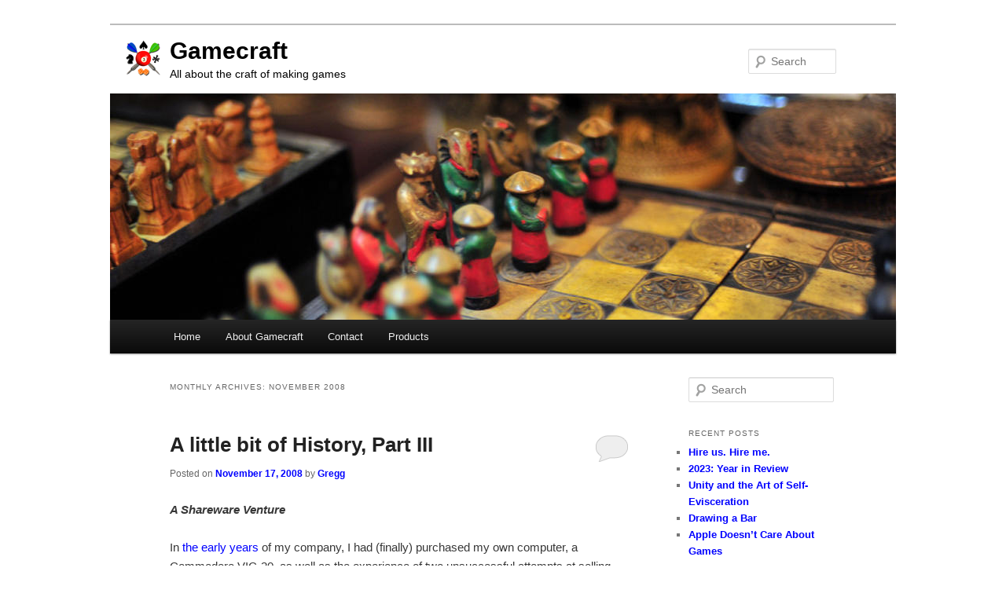

--- FILE ---
content_type: text/html; charset=UTF-8
request_url: https://blog.gamecraft.org/2008/11/
body_size: 20858
content:
<!DOCTYPE html>
<!--[if IE 6]>
<html id="ie6" lang="en-US">
<![endif]-->
<!--[if IE 7]>
<html id="ie7" lang="en-US">
<![endif]-->
<!--[if IE 8]>
<html id="ie8" lang="en-US">
<![endif]-->
<!--[if !(IE 6) | !(IE 7) | !(IE 8)  ]><!-->
<html lang="en-US">
<!--<![endif]-->
<head>
<meta charset="UTF-8" />
<meta name="viewport" content="width=device-width" />
<title>November | 2008 | Gamecraft</title>
<!--<link rel="canonical" href="https://blog.gamecraft.org/"> -->
<link rel="profile" href="http://gmpg.org/xfn/11" />
<link rel="stylesheet" type="text/css" media="all" href="https://blog.gamecraft.org/wp-content/themes/gamecraft/style.css" />
<link rel="pingback" href="https://blog.gamecraft.org/xmlrpc.php" />
<!--[if lt IE 9]>
<script src="https://blog.gamecraft.org/wp-content/themes/twentyeleven/js/html5.js" type="text/javascript"></script>
<![endif]-->
<meta name='robots' content='max-image-preview:large' />
<link rel="alternate" type="application/rss+xml" title="Gamecraft &raquo; Feed" href="https://blog.gamecraft.org/feed/" />
<link rel="alternate" type="application/rss+xml" title="Gamecraft &raquo; Comments Feed" href="https://blog.gamecraft.org/comments/feed/" />
<style id='wp-img-auto-sizes-contain-inline-css' type='text/css'>
img:is([sizes=auto i],[sizes^="auto," i]){contain-intrinsic-size:3000px 1500px}
/*# sourceURL=wp-img-auto-sizes-contain-inline-css */
</style>
<style id='wp-emoji-styles-inline-css' type='text/css'>

	img.wp-smiley, img.emoji {
		display: inline !important;
		border: none !important;
		box-shadow: none !important;
		height: 1em !important;
		width: 1em !important;
		margin: 0 0.07em !important;
		vertical-align: -0.1em !important;
		background: none !important;
		padding: 0 !important;
	}
/*# sourceURL=wp-emoji-styles-inline-css */
</style>
<style id='wp-block-library-inline-css' type='text/css'>
:root{--wp-block-synced-color:#7a00df;--wp-block-synced-color--rgb:122,0,223;--wp-bound-block-color:var(--wp-block-synced-color);--wp-editor-canvas-background:#ddd;--wp-admin-theme-color:#007cba;--wp-admin-theme-color--rgb:0,124,186;--wp-admin-theme-color-darker-10:#006ba1;--wp-admin-theme-color-darker-10--rgb:0,107,160.5;--wp-admin-theme-color-darker-20:#005a87;--wp-admin-theme-color-darker-20--rgb:0,90,135;--wp-admin-border-width-focus:2px}@media (min-resolution:192dpi){:root{--wp-admin-border-width-focus:1.5px}}.wp-element-button{cursor:pointer}:root .has-very-light-gray-background-color{background-color:#eee}:root .has-very-dark-gray-background-color{background-color:#313131}:root .has-very-light-gray-color{color:#eee}:root .has-very-dark-gray-color{color:#313131}:root .has-vivid-green-cyan-to-vivid-cyan-blue-gradient-background{background:linear-gradient(135deg,#00d084,#0693e3)}:root .has-purple-crush-gradient-background{background:linear-gradient(135deg,#34e2e4,#4721fb 50%,#ab1dfe)}:root .has-hazy-dawn-gradient-background{background:linear-gradient(135deg,#faaca8,#dad0ec)}:root .has-subdued-olive-gradient-background{background:linear-gradient(135deg,#fafae1,#67a671)}:root .has-atomic-cream-gradient-background{background:linear-gradient(135deg,#fdd79a,#004a59)}:root .has-nightshade-gradient-background{background:linear-gradient(135deg,#330968,#31cdcf)}:root .has-midnight-gradient-background{background:linear-gradient(135deg,#020381,#2874fc)}:root{--wp--preset--font-size--normal:16px;--wp--preset--font-size--huge:42px}.has-regular-font-size{font-size:1em}.has-larger-font-size{font-size:2.625em}.has-normal-font-size{font-size:var(--wp--preset--font-size--normal)}.has-huge-font-size{font-size:var(--wp--preset--font-size--huge)}.has-text-align-center{text-align:center}.has-text-align-left{text-align:left}.has-text-align-right{text-align:right}.has-fit-text{white-space:nowrap!important}#end-resizable-editor-section{display:none}.aligncenter{clear:both}.items-justified-left{justify-content:flex-start}.items-justified-center{justify-content:center}.items-justified-right{justify-content:flex-end}.items-justified-space-between{justify-content:space-between}.screen-reader-text{border:0;clip-path:inset(50%);height:1px;margin:-1px;overflow:hidden;padding:0;position:absolute;width:1px;word-wrap:normal!important}.screen-reader-text:focus{background-color:#ddd;clip-path:none;color:#444;display:block;font-size:1em;height:auto;left:5px;line-height:normal;padding:15px 23px 14px;text-decoration:none;top:5px;width:auto;z-index:100000}html :where(.has-border-color){border-style:solid}html :where([style*=border-top-color]){border-top-style:solid}html :where([style*=border-right-color]){border-right-style:solid}html :where([style*=border-bottom-color]){border-bottom-style:solid}html :where([style*=border-left-color]){border-left-style:solid}html :where([style*=border-width]){border-style:solid}html :where([style*=border-top-width]){border-top-style:solid}html :where([style*=border-right-width]){border-right-style:solid}html :where([style*=border-bottom-width]){border-bottom-style:solid}html :where([style*=border-left-width]){border-left-style:solid}html :where(img[class*=wp-image-]){height:auto;max-width:100%}:where(figure){margin:0 0 1em}html :where(.is-position-sticky){--wp-admin--admin-bar--position-offset:var(--wp-admin--admin-bar--height,0px)}@media screen and (max-width:600px){html :where(.is-position-sticky){--wp-admin--admin-bar--position-offset:0px}}

/*# sourceURL=wp-block-library-inline-css */
</style><style id='wp-block-tag-cloud-inline-css' type='text/css'>
.wp-block-tag-cloud{box-sizing:border-box}.wp-block-tag-cloud.aligncenter{justify-content:center;text-align:center}.wp-block-tag-cloud a{display:inline-block;margin-right:5px}.wp-block-tag-cloud span{display:inline-block;margin-left:5px;text-decoration:none}:root :where(.wp-block-tag-cloud.is-style-outline){display:flex;flex-wrap:wrap;gap:1ch}:root :where(.wp-block-tag-cloud.is-style-outline a){border:1px solid;font-size:unset!important;margin-right:0;padding:1ch 2ch;text-decoration:none!important}
/*# sourceURL=https://blog.gamecraft.org/wp-includes/blocks/tag-cloud/style.min.css */
</style>
<style id='global-styles-inline-css' type='text/css'>
:root{--wp--preset--aspect-ratio--square: 1;--wp--preset--aspect-ratio--4-3: 4/3;--wp--preset--aspect-ratio--3-4: 3/4;--wp--preset--aspect-ratio--3-2: 3/2;--wp--preset--aspect-ratio--2-3: 2/3;--wp--preset--aspect-ratio--16-9: 16/9;--wp--preset--aspect-ratio--9-16: 9/16;--wp--preset--color--black: #000;--wp--preset--color--cyan-bluish-gray: #abb8c3;--wp--preset--color--white: #fff;--wp--preset--color--pale-pink: #f78da7;--wp--preset--color--vivid-red: #cf2e2e;--wp--preset--color--luminous-vivid-orange: #ff6900;--wp--preset--color--luminous-vivid-amber: #fcb900;--wp--preset--color--light-green-cyan: #7bdcb5;--wp--preset--color--vivid-green-cyan: #00d084;--wp--preset--color--pale-cyan-blue: #8ed1fc;--wp--preset--color--vivid-cyan-blue: #0693e3;--wp--preset--color--vivid-purple: #9b51e0;--wp--preset--color--blue: #1982d1;--wp--preset--color--dark-gray: #373737;--wp--preset--color--medium-gray: #666;--wp--preset--color--light-gray: #e2e2e2;--wp--preset--gradient--vivid-cyan-blue-to-vivid-purple: linear-gradient(135deg,rgb(6,147,227) 0%,rgb(155,81,224) 100%);--wp--preset--gradient--light-green-cyan-to-vivid-green-cyan: linear-gradient(135deg,rgb(122,220,180) 0%,rgb(0,208,130) 100%);--wp--preset--gradient--luminous-vivid-amber-to-luminous-vivid-orange: linear-gradient(135deg,rgb(252,185,0) 0%,rgb(255,105,0) 100%);--wp--preset--gradient--luminous-vivid-orange-to-vivid-red: linear-gradient(135deg,rgb(255,105,0) 0%,rgb(207,46,46) 100%);--wp--preset--gradient--very-light-gray-to-cyan-bluish-gray: linear-gradient(135deg,rgb(238,238,238) 0%,rgb(169,184,195) 100%);--wp--preset--gradient--cool-to-warm-spectrum: linear-gradient(135deg,rgb(74,234,220) 0%,rgb(151,120,209) 20%,rgb(207,42,186) 40%,rgb(238,44,130) 60%,rgb(251,105,98) 80%,rgb(254,248,76) 100%);--wp--preset--gradient--blush-light-purple: linear-gradient(135deg,rgb(255,206,236) 0%,rgb(152,150,240) 100%);--wp--preset--gradient--blush-bordeaux: linear-gradient(135deg,rgb(254,205,165) 0%,rgb(254,45,45) 50%,rgb(107,0,62) 100%);--wp--preset--gradient--luminous-dusk: linear-gradient(135deg,rgb(255,203,112) 0%,rgb(199,81,192) 50%,rgb(65,88,208) 100%);--wp--preset--gradient--pale-ocean: linear-gradient(135deg,rgb(255,245,203) 0%,rgb(182,227,212) 50%,rgb(51,167,181) 100%);--wp--preset--gradient--electric-grass: linear-gradient(135deg,rgb(202,248,128) 0%,rgb(113,206,126) 100%);--wp--preset--gradient--midnight: linear-gradient(135deg,rgb(2,3,129) 0%,rgb(40,116,252) 100%);--wp--preset--font-size--small: 13px;--wp--preset--font-size--medium: 20px;--wp--preset--font-size--large: 36px;--wp--preset--font-size--x-large: 42px;--wp--preset--spacing--20: 0.44rem;--wp--preset--spacing--30: 0.67rem;--wp--preset--spacing--40: 1rem;--wp--preset--spacing--50: 1.5rem;--wp--preset--spacing--60: 2.25rem;--wp--preset--spacing--70: 3.38rem;--wp--preset--spacing--80: 5.06rem;--wp--preset--shadow--natural: 6px 6px 9px rgba(0, 0, 0, 0.2);--wp--preset--shadow--deep: 12px 12px 50px rgba(0, 0, 0, 0.4);--wp--preset--shadow--sharp: 6px 6px 0px rgba(0, 0, 0, 0.2);--wp--preset--shadow--outlined: 6px 6px 0px -3px rgb(255, 255, 255), 6px 6px rgb(0, 0, 0);--wp--preset--shadow--crisp: 6px 6px 0px rgb(0, 0, 0);}:where(.is-layout-flex){gap: 0.5em;}:where(.is-layout-grid){gap: 0.5em;}body .is-layout-flex{display: flex;}.is-layout-flex{flex-wrap: wrap;align-items: center;}.is-layout-flex > :is(*, div){margin: 0;}body .is-layout-grid{display: grid;}.is-layout-grid > :is(*, div){margin: 0;}:where(.wp-block-columns.is-layout-flex){gap: 2em;}:where(.wp-block-columns.is-layout-grid){gap: 2em;}:where(.wp-block-post-template.is-layout-flex){gap: 1.25em;}:where(.wp-block-post-template.is-layout-grid){gap: 1.25em;}.has-black-color{color: var(--wp--preset--color--black) !important;}.has-cyan-bluish-gray-color{color: var(--wp--preset--color--cyan-bluish-gray) !important;}.has-white-color{color: var(--wp--preset--color--white) !important;}.has-pale-pink-color{color: var(--wp--preset--color--pale-pink) !important;}.has-vivid-red-color{color: var(--wp--preset--color--vivid-red) !important;}.has-luminous-vivid-orange-color{color: var(--wp--preset--color--luminous-vivid-orange) !important;}.has-luminous-vivid-amber-color{color: var(--wp--preset--color--luminous-vivid-amber) !important;}.has-light-green-cyan-color{color: var(--wp--preset--color--light-green-cyan) !important;}.has-vivid-green-cyan-color{color: var(--wp--preset--color--vivid-green-cyan) !important;}.has-pale-cyan-blue-color{color: var(--wp--preset--color--pale-cyan-blue) !important;}.has-vivid-cyan-blue-color{color: var(--wp--preset--color--vivid-cyan-blue) !important;}.has-vivid-purple-color{color: var(--wp--preset--color--vivid-purple) !important;}.has-black-background-color{background-color: var(--wp--preset--color--black) !important;}.has-cyan-bluish-gray-background-color{background-color: var(--wp--preset--color--cyan-bluish-gray) !important;}.has-white-background-color{background-color: var(--wp--preset--color--white) !important;}.has-pale-pink-background-color{background-color: var(--wp--preset--color--pale-pink) !important;}.has-vivid-red-background-color{background-color: var(--wp--preset--color--vivid-red) !important;}.has-luminous-vivid-orange-background-color{background-color: var(--wp--preset--color--luminous-vivid-orange) !important;}.has-luminous-vivid-amber-background-color{background-color: var(--wp--preset--color--luminous-vivid-amber) !important;}.has-light-green-cyan-background-color{background-color: var(--wp--preset--color--light-green-cyan) !important;}.has-vivid-green-cyan-background-color{background-color: var(--wp--preset--color--vivid-green-cyan) !important;}.has-pale-cyan-blue-background-color{background-color: var(--wp--preset--color--pale-cyan-blue) !important;}.has-vivid-cyan-blue-background-color{background-color: var(--wp--preset--color--vivid-cyan-blue) !important;}.has-vivid-purple-background-color{background-color: var(--wp--preset--color--vivid-purple) !important;}.has-black-border-color{border-color: var(--wp--preset--color--black) !important;}.has-cyan-bluish-gray-border-color{border-color: var(--wp--preset--color--cyan-bluish-gray) !important;}.has-white-border-color{border-color: var(--wp--preset--color--white) !important;}.has-pale-pink-border-color{border-color: var(--wp--preset--color--pale-pink) !important;}.has-vivid-red-border-color{border-color: var(--wp--preset--color--vivid-red) !important;}.has-luminous-vivid-orange-border-color{border-color: var(--wp--preset--color--luminous-vivid-orange) !important;}.has-luminous-vivid-amber-border-color{border-color: var(--wp--preset--color--luminous-vivid-amber) !important;}.has-light-green-cyan-border-color{border-color: var(--wp--preset--color--light-green-cyan) !important;}.has-vivid-green-cyan-border-color{border-color: var(--wp--preset--color--vivid-green-cyan) !important;}.has-pale-cyan-blue-border-color{border-color: var(--wp--preset--color--pale-cyan-blue) !important;}.has-vivid-cyan-blue-border-color{border-color: var(--wp--preset--color--vivid-cyan-blue) !important;}.has-vivid-purple-border-color{border-color: var(--wp--preset--color--vivid-purple) !important;}.has-vivid-cyan-blue-to-vivid-purple-gradient-background{background: var(--wp--preset--gradient--vivid-cyan-blue-to-vivid-purple) !important;}.has-light-green-cyan-to-vivid-green-cyan-gradient-background{background: var(--wp--preset--gradient--light-green-cyan-to-vivid-green-cyan) !important;}.has-luminous-vivid-amber-to-luminous-vivid-orange-gradient-background{background: var(--wp--preset--gradient--luminous-vivid-amber-to-luminous-vivid-orange) !important;}.has-luminous-vivid-orange-to-vivid-red-gradient-background{background: var(--wp--preset--gradient--luminous-vivid-orange-to-vivid-red) !important;}.has-very-light-gray-to-cyan-bluish-gray-gradient-background{background: var(--wp--preset--gradient--very-light-gray-to-cyan-bluish-gray) !important;}.has-cool-to-warm-spectrum-gradient-background{background: var(--wp--preset--gradient--cool-to-warm-spectrum) !important;}.has-blush-light-purple-gradient-background{background: var(--wp--preset--gradient--blush-light-purple) !important;}.has-blush-bordeaux-gradient-background{background: var(--wp--preset--gradient--blush-bordeaux) !important;}.has-luminous-dusk-gradient-background{background: var(--wp--preset--gradient--luminous-dusk) !important;}.has-pale-ocean-gradient-background{background: var(--wp--preset--gradient--pale-ocean) !important;}.has-electric-grass-gradient-background{background: var(--wp--preset--gradient--electric-grass) !important;}.has-midnight-gradient-background{background: var(--wp--preset--gradient--midnight) !important;}.has-small-font-size{font-size: var(--wp--preset--font-size--small) !important;}.has-medium-font-size{font-size: var(--wp--preset--font-size--medium) !important;}.has-large-font-size{font-size: var(--wp--preset--font-size--large) !important;}.has-x-large-font-size{font-size: var(--wp--preset--font-size--x-large) !important;}
/*# sourceURL=global-styles-inline-css */
</style>

<style id='classic-theme-styles-inline-css' type='text/css'>
/*! This file is auto-generated */
.wp-block-button__link{color:#fff;background-color:#32373c;border-radius:9999px;box-shadow:none;text-decoration:none;padding:calc(.667em + 2px) calc(1.333em + 2px);font-size:1.125em}.wp-block-file__button{background:#32373c;color:#fff;text-decoration:none}
/*# sourceURL=/wp-includes/css/classic-themes.min.css */
</style>
<link rel='stylesheet' id='creative-tag-cloud-css' href='https://blog.gamecraft.org/wp-content/plugins/creative-tag-cloud/public/css/creative-tag-cloud.css?ver=0.3.2' type='text/css' media='all' />
<link rel='stylesheet' id='creative-tag-cloud-color-css' href='https://blog.gamecraft.org/wp-content/plugins/creative-tag-cloud/public/css/creative-tag-cloud-color.css?ver=0.3.2' type='text/css' media='all' />
<link rel='stylesheet' id='twentyeleven-block-style-css' href='https://blog.gamecraft.org/wp-content/themes/twentyeleven/blocks.css?ver=20240703' type='text/css' media='all' />
<script type="text/javascript" src="https://blog.gamecraft.org/wp-includes/js/jquery/jquery.min.js?ver=3.7.1" id="jquery-core-js"></script>
<script type="text/javascript" src="https://blog.gamecraft.org/wp-includes/js/jquery/jquery-migrate.min.js?ver=3.4.1" id="jquery-migrate-js"></script>
<script type="text/javascript" src="https://blog.gamecraft.org/wp-content/plugins/creative-tag-cloud/public/js/creative-tag-cloud.min.js?ver=0.3.2" id="creative-tag-cloud-js"></script>
<link rel="https://api.w.org/" href="https://blog.gamecraft.org/wp-json/" /><link rel="EditURI" type="application/rsd+xml" title="RSD" href="https://blog.gamecraft.org/xmlrpc.php?rsd" />
<meta name="generator" content="WordPress 6.9" />
	<style>
		/* Link color */
		a,
		#site-title a:focus,
		#site-title a:hover,
		#site-title a:active,
		.entry-title a:hover,
		.entry-title a:focus,
		.entry-title a:active,
		.widget_twentyeleven_ephemera .comments-link a:hover,
		section.recent-posts .other-recent-posts a[rel="bookmark"]:hover,
		section.recent-posts .other-recent-posts .comments-link a:hover,
		.format-image footer.entry-meta a:hover,
		#site-generator a:hover {
			color: #0000ff;
		}
		section.recent-posts .other-recent-posts .comments-link a:hover {
			border-color: #0000ff;
		}
		article.feature-image.small .entry-summary p a:hover,
		.entry-header .comments-link a:hover,
		.entry-header .comments-link a:focus,
		.entry-header .comments-link a:active,
		.feature-slider a.active {
			background-color: #0000ff;
		}
	</style>
	<style type="text/css">.recentcomments a{display:inline !important;padding:0 !important;margin:0 !important;}</style>		<style type="text/css" id="twentyeleven-header-css">
				#site-title a,
		#site-description {
			color: #000000;
		}
		</style>
		<style type="text/css" id="custom-background-css">
body.custom-background { background-color: #ffffff; }
</style>
			<style type="text/css" id="wp-custom-css">
			.imprint {
	visibility: hidden;
}
.imprint:before {
	content: 'Copyright Ⓒ 2004-2025, SophSoft, Incorporated';
	visibility: visible;
}		</style>
		</head>

<body class="archive date custom-background wp-embed-responsive wp-theme-twentyeleven wp-child-theme-gamecraft two-column right-sidebar">
<div id="page" class="hfeed">
	<header id="branding" role="banner">
			<hgroup>
				<img id="DG_icon" src="https://blogger.gamecraft.org/images/DGicon.png" width="48" height="48" alt="Digital Gamecraft" />
				<h1 id="site-title"><span><a href="https://blog.gamecraft.org/" title="Gamecraft" rel="home">Gamecraft</a></span></h1>
				<h2 id="site-description">All about the craft of making games</h2>
			</hgroup>

						<a href="https://blog.gamecraft.org/">
									<img src="https://blog.gamecraft.org/wp-content/themes/twentyeleven/images/headers/chessboard.jpg" width="1000" height="230.4" alt="" />
							</a>
			
								<form method="get" id="searchform" action="https://blog.gamecraft.org/">
		<label for="s" class="assistive-text">Search</label>
		<input type="text" class="field" name="s" id="s" placeholder="Search" />
		<input type="submit" class="submit" name="submit" id="searchsubmit" value="Search" />
	</form>
			
			<nav id="access" role="navigation">
				<h3 class="assistive-text">Main menu</h3>
								<div class="skip-link"><a class="assistive-text" href="#content" title="Skip to primary content">Skip to primary content</a></div>
				<div class="skip-link"><a class="assistive-text" href="#secondary" title="Skip to secondary content">Skip to secondary content</a></div>
								<div class="menu"><ul>
<li ><a href="https://blog.gamecraft.org/">Home</a></li><li class="page_item page-item-1610"><a href="https://blog.gamecraft.org/about/">About Gamecraft</a></li>
<li class="page_item page-item-2551"><a href="https://blog.gamecraft.org/contact/">Contact</a></li>
<li class="page_item page-item-2615"><a href="https://blog.gamecraft.org/products/">Products</a></li>
</ul></div>
			</nav><!-- #access -->
	</header><!-- #branding -->


	<div id="main">

		<section id="primary">
			<div id="content" role="main">

			
				<header class="page-header">
					<h1 class="page-title">
						Monthly Archives: <span>November 2008</span>					</h1>
				</header>

				
				
					
	<article id="post-174" class="post-174 post type-post status-publish format-standard hentry category-older category-uncategorized">
		<header class="entry-header">
						<h1 class="entry-title"><a href="https://blog.gamecraft.org/2008/11/17/little-bit-of-history-part-iii/" rel="bookmark">A little bit of History, Part III</a></h1>
			
						<div class="entry-meta">
				<span class="sep">Posted on </span><a href="https://blog.gamecraft.org/2008/11/17/little-bit-of-history-part-iii/" title="10:43 am" rel="bookmark"><time class="entry-date" datetime="2008-11-17T10:43:00-05:00">November 17, 2008</time></a><span class="by-author"> <span class="sep"> by </span> <span class="author vcard"><a class="url fn n" href="https://blog.gamecraft.org/author/gregg/" title="View all posts by Gregg" rel="author">Gregg</a></span></span>			</div><!-- .entry-meta -->
			
						<div class="comments-link">
				<a href="https://blog.gamecraft.org/2008/11/17/little-bit-of-history-part-iii/#respond"><span class="leave-reply">Reply</span></a>			</div>
					</header><!-- .entry-header -->

				<div class="entry-content">
			<p><strong><em>A Shareware Venture</em></strong></p>
<p>In <a rel="nofollow" target="_blank" href="http://blog.gamecraft.org/2008/09/little-bit-of-history-part-ii">the early years</a> of my company, I had (finally) purchased my own computer, a Commodore VIC-20, as well as the experience of two unsuccessful attempts at selling my own games, <strong><em>ShackJack</em></strong> and <strong><em>Gremmaray</em></strong>.</p>
<p>In addition to the games I tried to market, there were <em>many</em> other games designed, started, partially completed, and/or finished. Among these was a version of <a rel="nofollow" target="_blank" href="http://www.klov.com/game_detail.php?game_id=10816">Pac-Man</a> on the VIC-20 that went further than any other clone in replicating the look and feel of the original. Of course, the Commodore 64 (released just two months after I bought my VIC-20) had taken over the market and the prospects for selling my games had dimmed considerably, so much of my focus was on the development of games for my own enjoyment.</p>
<p>After high school, I took my third professional programming job, a full-time position that involved dBase programming, as well as some management responsibility. This curtailed the time I could devote to my game development efforts somewhat, but I continued to work on various game projects in the evenings. (It was also during the time on this job that I met and married my wife, which also had an impact.) In this position, I first heard about this concept, &#8220;<span style="color:#ff0000;">shareware</span>&#8220;, where one could try software for free before buying, and the idea of marketing my games via that method crept to the forefront of my plans.</p>
<p>In late 1987, I left this job for financial reasons. (Technically, according to the unemployment office, I was laid off, since my paychecks were significantly in arrears.) One benefit of that difficult situation, however, was that I was in possession of an IBM-compatible &#8220;luggable&#8221;, with 640K memory and two 5.25&#8243; floppy drives, when the separation occurred, and I was able to retain that equipment for a seriously (i.e., more than 180 days) delinquent bonus payment. On paper, the computer cost me about double what it was worth, but a cash payment would not be forthcoming, so I &#8220;accepted&#8221; the in kind compensation.</p>
<p>While I did some consulting work to pay the bills, I worked primarily on two games: a chess game that had a decent, if unspectacular, computer AI, and a DOS rewrite of the earlier Pac-Man clone. Both of these were written for CGA systems, which meant that the latter product did not have as nice colors as the VIC-20 version, but the higher effective resolution provided for better detail.</p>
<p>A few few months later, when I got an interview at <strong>Quest Software</strong> (developers of <a rel="nofollow" target="_blank" href="http://en.wikipedia.org/wiki/Questron"><em>Questron</em></a>), my ability to show and discuss my fully working and playable Pac-Man clone helped me secure my first professional <em>game programming</em> job. While there I played a significant role in the development and release of the PC version of <strong><em><a rel="nofollow" target="_blank" href="http://en.wikipedia.org/wiki/Legacy_of_the_Ancients">Legacy of the Ancients</a></em></strong> and was the primary programmer for the Apple ][ version of <strong><em><a rel="nofollow" target="_blank" href="http://en.wikipedia.org/wiki/The_Legend_of_Blacksilver">The Legend of Blacksilver</a></em></strong>. Those were exciting times (with lots of interesting stories&#8230; for future blog posts), but development of my own products ground to a halt.</p>
<p>In early 1990, the writing was on the wall for Quest Software, telling of its imminent demise. While I worked crazy hours trying to complete a near impossible task (yet another story), I realized that I needed to start planning what to do <em>when</em> the company closed. I (virtually) dusted off the Pac-Man program, added some (minimal) marketing and documentation, did more serious playtesting, and generally took the software from playable game to releasable product.</p>
<p>On April 22, 1990, I released <strong><em><span style="color:#ff0000;">Pacmania 1.10</span></em></strong>.</p>
<p>That was a Sunday, and one of those discount computer shows was happening just a few miles away. At the time, most of the tables were for either cheap import hardware or floppy disk vendors, three different kinds. The first type were media vendors who sold inexpensive blank diskettes, the second type were software vendors who profited from selling preloaded shareware disks, and the third was a hybrid type who would sell the blank disks and copy software onto them from their &#8220;library&#8221; as a service. It was the latter two types that were of interested to me.</p>
<p>I went to this computer show (paying admission!) armed with a couple dozen green 360K floppy diskettes, each containing a copy of <strong><em>Pacmania</em></strong>, and I walked up and down each aisle distributing them to every vendor who wanted one. I then returned to the office and had my own private &#8220;uploading party&#8221;, spending several hours posting <span style="font-family:courier new;">PACMANIA.ZIP</span> to every BBS in the area (which was dozens, at the time). Exhausted, but excited, I drove home as a <em>bone fide</em> shareware author.</p>
<p>The first registration arrived Tuesday morning, the earliest any registration could have been received; it was from a woman who I knew (only) through the local bulletin boards. Unfortunately, the software was not quite as successful as this great start suggested, but it did earn me some money. The standard registration was $10, while the preferred registration for $15 bought a diskette, and the commercial registration (for $30) bought a diskette for every version released. Looking back, though, perhaps I can claim a pioneering role in the concept of micropayments, as the documentation provided for the following:</p>
<p><span style="color:#ff0000;"><em>&#8220;Finally, you may register by sending us a US Quarter for each and every game ever started on your copy of PACMANIA.&#8221;</em></span></p>
<p>There was only one bug <em>ever</em> reported in <strong><em>Pacmania</em></strong>, although I had seen, but could not replicate, a very rare graphical artifact. (As fate would have it, though, I found a typo in the documentation when I reviewed it to get the above quote.) Windows has advanced beyond being able to properly run a DOS game that writes directly to the CGA hardware and PC sound chip, but when launched on a supportive system, the game still holds up pretty darn well (if I do say so myself).</p>
<p><strong><em>Pacmania 1.1</em></strong> also received some media recognition. In 1994, it was featured in the book, <a rel="nofollow" target="_blank" href="http://www.amazon.com/exec/obidos/ASIN/1878739778/playgamesorg"><em>Fatal Distractions</em></a>, written by David Gerrold, subtitled, &#8220;<em>87 of the Very Best Ways to Get Beaten, Eaten, Maimed, and Mauled on Your PC</em>&#8220;. On page 38, he say &#8220;<span style="color:#ff0000;">Pacmania captures most of the charm of the original game. It&#8217;s also one of the most playable Pac Man clones we&#8217;ve seen.</span>&#8221; Screenshots were used (with permission) in a 1995 book on game development, and the May 1995 issue (#130) of Computer Gaming World featured it in a column about shareware games. This was all 4-5 years after the game was released!</p>
<p>Although my first shareware venture did not make me fabulously wealthy, it did actually present several opportunities and valuable learning experiences.</p>
<p><em>Next: <strong>Part IV: Brushes with Destiny</strong>&#8230;</em></p>
					</div><!-- .entry-content -->
		
		<footer class="entry-meta">
			
										<span class="cat-links">
					<span class="entry-utility-prep entry-utility-prep-cat-links">Posted in</span> <a href="https://blog.gamecraft.org/category/older/" rel="category tag">Older posts</a>, <a href="https://blog.gamecraft.org/category/uncategorized/" rel="category tag">Uncategorized</a>			</span>
							
										
										<span class="sep"> | </span>
						<span class="comments-link"><a href="https://blog.gamecraft.org/2008/11/17/little-bit-of-history-part-iii/#respond"><span class="leave-reply">Leave a reply</span></a></span>
			
					</footer><!-- .entry-meta -->
	</article><!-- #post-174 -->

				
					
	<article id="post-175" class="post-175 post type-post status-publish format-standard hentry category-older category-uncategorized">
		<header class="entry-header">
						<h1 class="entry-title"><a href="https://blog.gamecraft.org/2008/11/15/mission-accomplished/" rel="bookmark">Mission Accomplished!</a></h1>
			
						<div class="entry-meta">
				<span class="sep">Posted on </span><a href="https://blog.gamecraft.org/2008/11/15/mission-accomplished/" title="11:02 am" rel="bookmark"><time class="entry-date" datetime="2008-11-15T11:02:00-05:00">November 15, 2008</time></a><span class="by-author"> <span class="sep"> by </span> <span class="author vcard"><a class="url fn n" href="https://blog.gamecraft.org/author/gregg/" title="View all posts by Gregg" rel="author">Gregg</a></span></span>			</div><!-- .entry-meta -->
			
						<div class="comments-link">
				<a href="https://blog.gamecraft.org/2008/11/15/mission-accomplished/#respond"><span class="leave-reply">Reply</span></a>			</div>
					</header><!-- .entry-header -->

				<div class="entry-content">
			<p>The Association of Shareware Professionals emerges victorious.</p>
<p>For more than 20 years, the <span style="color:#ff0000;">Association of Shareware Professionals</span> (<a rel="nofollow" target="_blank" href="http://www.asp-shareware.org/">ASP</a>) has worked to promote the &#8220;shareware&#8221; marketing concept, as well as the professionalism of those (primarily independent) developers who create the software. From a practical standpoint, some of the goals have been to encourage (among publishers) the <em>usage</em> of shareware marketing to sell software, and to advocate for the <em>acceptance</em> of shareware software with consumers.</p>
<p>On the usage side, one ASP members used to use the line, &#8220;<em>Someday all software will be sold this way.</em>&#8221; At this point, that vision is essentially realized, as most commercial (mass market) software products have evaluation versions to try before buying. Whether or not the word &#8220;shareware&#8221; is used, that is what this is.</p>
<p>As far as acceptance is concerned, the word, &#8220;shareware&#8221;, was the answer to a bonus question on <a rel="nofollow" target="_blank" href="http://www.wkar.org/quizbusters/">QuizBusters</a>, a broadcast television program (in its 20th season on the air) that is a version of high school quiz bowl competitions (or a trivia game show, if you prefer). I submit that this constitutes mainstream acceptance.</p>
<p>Here is a partial transcript of the questions on the <a rel="nofollow" target="_blank" href="http://www.wkar.org/quizbusters/program.php?num=2005">Hartland Eagles vs. Charlotte Orioles</a> episode, aired last weekend (and viewable via the link):</p>
<p>[<em>MODERATOR is Matt Ottinger, the show&#8217;s host, and CAPTAIN is Cooper, the Hartland team captain.</em>]</p>
<p>MODERATOR: <em><span style="color:#ff0000;">&#8230;on these types of &#8220;wares&#8221;. First, this term is used to describe intangible programs, in contrast to a computer&#8217;s solid components.</span></em></p>
<p>CAPTAIN: <em><span style="color:#ff0000;">Software.</span></em></p>
<p>MODERATOR: <em><span style="color:#ff0000;">&#8220;Software&#8221; is right. <strong>This term, not to be confused with &#8220;freeware&#8221;, is used to describe software that is free to try.</strong></span></em></p>
<p>CAPTION: <em><span style="color:#ff0000;">Trialware?</span></em></p>
<p>MODERATOR: <em><span style="color:#ff0000;">Not &#8220;trialware&#8221;. No, it&#8217;s rhyming: &#8220;<strong>Shareware</strong>&#8220;. &#8220;Shareware&#8221; is what I needed that time.</span></em></p>
<p>[<em>Note: Not only was &#8220;trialware&#8221; incorrect, but it does not pass the spellchecker. &#8220;Shareware&#8221; does.</em>]</p>
<p>So, as the departing Chairman of the Board of the ASP, I declare that the &#8220;shareware&#8221; portion of the organization&#8217;s mission has been accomplished successfully.</p>
<p>Nevertheless, over these years the <strong>Association of Shareware Professionals</strong> has grown into one of the most valuable community resources for independent software developers, as well as for the vendors who provide services to them. For a mere $100 US per year, one gets access to numerous resources, including access to the (very active) private newsgroups where one can ask and receive help from industry veterans who have dealt with the same issues and can give sage advice.</p>
<p>If you are in the software industry and are not a member of the ASP, <a rel="nofollow" target="_blank" href="https://www.asp-shareware.org/newmember.asp">Join Now!</a></p>
					</div><!-- .entry-content -->
		
		<footer class="entry-meta">
			
										<span class="cat-links">
					<span class="entry-utility-prep entry-utility-prep-cat-links">Posted in</span> <a href="https://blog.gamecraft.org/category/older/" rel="category tag">Older posts</a>, <a href="https://blog.gamecraft.org/category/uncategorized/" rel="category tag">Uncategorized</a>			</span>
							
										
										<span class="sep"> | </span>
						<span class="comments-link"><a href="https://blog.gamecraft.org/2008/11/15/mission-accomplished/#respond"><span class="leave-reply">Leave a reply</span></a></span>
			
					</footer><!-- .entry-meta -->
	</article><!-- #post-175 -->

				
					
	<article id="post-176" class="post-176 post type-post status-publish format-standard hentry category-older category-products">
		<header class="entry-header">
						<h1 class="entry-title"><a href="https://blog.gamecraft.org/2008/11/05/goodsol-solitaire-101/" rel="bookmark">Goodsol Solitaire 101</a></h1>
			
						<div class="entry-meta">
				<span class="sep">Posted on </span><a href="https://blog.gamecraft.org/2008/11/05/goodsol-solitaire-101/" title="2:32 pm" rel="bookmark"><time class="entry-date" datetime="2008-11-05T14:32:00-05:00">November 5, 2008</time></a><span class="by-author"> <span class="sep"> by </span> <span class="author vcard"><a class="url fn n" href="https://blog.gamecraft.org/author/gregg/" title="View all posts by Gregg" rel="author">Gregg</a></span></span>			</div><!-- .entry-meta -->
			
						<div class="comments-link">
				<a href="https://blog.gamecraft.org/2008/11/05/goodsol-solitaire-101/#respond"><span class="leave-reply">Reply</span></a>			</div>
					</header><!-- .entry-header -->

				<div class="entry-content">
			<p>A new solitaire game is released!</p>
<p>This week, <a rel="nofollow" href="http://www.goodsol.com/" target="_blank">Goodsol Development</a> has released <strong><em><span style="color:#ff0000;">Goodsol Solitaire 101</span></em></strong>, a new solitaire game with (surprise!) 101 different solitaire variants to play. A 30-day trial version of <a rel="nofollow" href="http://www.goodsol.com/101/" target="_blank">Goodsol Solitaire 101</a> is ready to <a rel="nofollow" href="http://www.goodsol.com/101/downloadnow.html" target="_blank">download here</a> [6.7M]. The full version is only $19.95 and includes 34 bonus games and the ability to submit high scores online. As one may have have assumed, our company, <a rel="nofollow" href="http://www.sophsoft.com/" target="_blank">SophSoft, Incorporated</a>, did most of the development, and I (personally) did all of the programming.</p>
<p>Although the number of games puts this product squarely between <a rel="nofollow" href="http://www.moposol.com/" target="_blank"><strong><em>Most Popular Solitaire</em></strong></a>, with 30 games (all included in GS101), and <strong><em>Pretty Good Solitaire</em></strong>, with 700 games (including all of the GS101 variants), this game provides features not available in either of those titles. In particular, <strong><em>Goodsol Solitaire 101</em></strong> is the first card game to feature <a rel="nofollow" href="http://blog.gamecraft.org/2007/12/solution-climb-mode" target="_blank">climb mode</a>, which allows players to compete and compare scores with others on an even playing field. More generally, GS101 incorporates all of the better features of both of its aforementioned siblings.</p>
<p>On the technical side, <strong><em>Goodsol Solitaire 101</em></strong> is a <span style="color:#ff0000;">major innovation</span>. The game is based on a new internal engine that is (just about) cross-platform, and the rules for each solitaire game are (almost) entirely data-driven. We can now produce new titles, for both Windows and (soon) Mac OS X, by altering only two source files and changing the supplied resources, and the inevitable bugs will be fixed on all related products simultaneously. However, the user experience is similar to (and better than) those of the existing Goodsol products. It took a relatively long time to get this engine done correctly, but now we expect to reap the benefits.</p>
<p>This is just the beginning of what should be a number of regular product announcements over the coming months (and years), seasoning all of the other posts on this blog. <em>Stay tuned&#8230;</em></p>
					</div><!-- .entry-content -->
		
		<footer class="entry-meta">
			
										<span class="cat-links">
					<span class="entry-utility-prep entry-utility-prep-cat-links">Posted in</span> <a href="https://blog.gamecraft.org/category/older/" rel="category tag">Older posts</a>, <a href="https://blog.gamecraft.org/category/products/" rel="category tag">Products</a>			</span>
							
										
										<span class="sep"> | </span>
						<span class="comments-link"><a href="https://blog.gamecraft.org/2008/11/05/goodsol-solitaire-101/#respond"><span class="leave-reply">Leave a reply</span></a></span>
			
					</footer><!-- .entry-meta -->
	</article><!-- #post-176 -->

				
					
	<article id="post-177" class="post-177 post type-post status-publish format-standard hentry category-older category-uncategorized">
		<header class="entry-header">
						<h1 class="entry-title"><a href="https://blog.gamecraft.org/2008/11/02/holy-cow-what-race/" rel="bookmark">Holy Cow, What a Race!</a></h1>
			
						<div class="entry-meta">
				<span class="sep">Posted on </span><a href="https://blog.gamecraft.org/2008/11/02/holy-cow-what-race/" title="7:37 pm" rel="bookmark"><time class="entry-date" datetime="2008-11-02T19:37:00-05:00">November 2, 2008</time></a><span class="by-author"> <span class="sep"> by </span> <span class="author vcard"><a class="url fn n" href="https://blog.gamecraft.org/author/gregg/" title="View all posts by Gregg" rel="author">Gregg</a></span></span>			</div><!-- .entry-meta -->
			
						<div class="comments-link">
				<a href="https://blog.gamecraft.org/2008/11/02/holy-cow-what-race/#respond"><span class="leave-reply">Reply</span></a>			</div>
					</header><!-- .entry-header -->

				<div class="entry-content">
			<p>The last F1 Grand Prix in 2008 exceeds expectations.</p>
<p>No direct spoilers (yet), but the <span style="color:#ff0000;">Brazilian Grand Prix</span> was one of the most exciting races in years. It would have been a good race anyway, but adding a World Championship battle on top just increased the tension. Then, events conspired to leave the outcome in doubt until, literally, the last corner of the last lap (of 71). There was an amazing mix of total elation and crushing disappointment, and almost everybody got a taste.</p>
<p>If you missed it live, the race will be rebroadcast on <a rel="nofollow" target="_blank" href="http://www.speedtv.com/">Speed</a> [warning: link contains a spoiler] next Wednesday, November 5, at 12:30pm Eastern time. I recommend watching it, even for people who are not (usually) racing fans.</p>
<p><strong><em><span style="color:#ff0000;">Wow!</span></em></strong></p>
					</div><!-- .entry-content -->
		
		<footer class="entry-meta">
			
										<span class="cat-links">
					<span class="entry-utility-prep entry-utility-prep-cat-links">Posted in</span> <a href="https://blog.gamecraft.org/category/older/" rel="category tag">Older posts</a>, <a href="https://blog.gamecraft.org/category/uncategorized/" rel="category tag">Uncategorized</a>			</span>
							
										
										<span class="sep"> | </span>
						<span class="comments-link"><a href="https://blog.gamecraft.org/2008/11/02/holy-cow-what-race/#respond"><span class="leave-reply">Leave a reply</span></a></span>
			
					</footer><!-- .entry-meta -->
	</article><!-- #post-177 -->

				
					
	<article id="post-178" class="post-178 post type-post status-publish format-standard hentry category-older category-uncategorized">
		<header class="entry-header">
						<h1 class="entry-title"><a href="https://blog.gamecraft.org/2008/11/01/november-changes-everything/" rel="bookmark">November changes everything</a></h1>
			
						<div class="entry-meta">
				<span class="sep">Posted on </span><a href="https://blog.gamecraft.org/2008/11/01/november-changes-everything/" title="6:39 pm" rel="bookmark"><time class="entry-date" datetime="2008-11-01T18:39:00-04:00">November 1, 2008</time></a><span class="by-author"> <span class="sep"> by </span> <span class="author vcard"><a class="url fn n" href="https://blog.gamecraft.org/author/gregg/" title="View all posts by Gregg" rel="author">Gregg</a></span></span>			</div><!-- .entry-meta -->
			
						<div class="comments-link">
				<a href="https://blog.gamecraft.org/2008/11/01/november-changes-everything/#respond"><span class="leave-reply">Reply</span></a>			</div>
					</header><!-- .entry-header -->

				<div class="entry-content">
			<p>Fall back (one hour tonight).</p>
<p>Today begins an exciting month around here. During a busy Halloween last night, <a rel="nofollow" target="_blank" href="http://www.lansingstatejournal.com/article/20081101/SPORTS02/811010337/1236/ELANSING">East Lansing High School won its first football playoff game</a> at home (against Haslett), 13-7. It was obviously an exciting game, since I could hear regular cheering (from a couple blocks away) for the duration. This afternoon we all watched as the <a rel="nofollow" target="_blank" href="http://msuspartans.cstv.com/sports/m-footbl/msu-m-footbl-body.html">Michigan State Spartans</a> football team took its first lead of the game with 7 seconds left, and then one play (and 4 Wisconsin laterals) later <span style="color:#ff0000;">MSU won the game by a single point</span>, 25-24. The atmosphere around here is electric.</p>
<p>Contributing to the enthusiasm, beyond costumes and athletics, is the fact that we are in the middle of a beautiful Indian Summer right at the peak of the fall color season. The scenery is just gorgeous around here, and the warm sunshine during the day is much appreciated. As always, this translates into an active party weekend in this college town. Fortunately, everybody gets an extra hour to sleep. <span style="color:#ff0000;">Don&#8217;t forget to set your clocks back an hour tonight!</span></p>
<p>Tomorrow, the <span style="color:#ff0000;">Formula 1 World Championship</span> will be determined in the <a rel="nofollow" target="_blank" href="http://www.gpbrasil.com/">Brazilian Grand Prix</a> at the Interlagos Circuit. As a bonus, this track is located in Sao Paulo, which is (rather, will be) only three hours different than from my time zone, so I do not need to either get up really early or stay up late to watch the race live. Lewis Hamilton (UK) leads Felipe Massa (Brazil) by 7 points, with 10 points available for a victory. Hamilton needs to finish 5th or better to guarantee himself the championship he lost last year (in his rookie season) by a single point. Massa is the local favorite, starting from pole position, and very good here at his home circuit. Given that I have a picture and signature from the British driver right in front of me, my bias is clear (although either driver would be deserving).</p>
<p>That is just the first <strong>two days</strong> of the month!</p>
<p>This week, <a rel="nofollow" target="_blank" href="http://www.goodsol.com/">Goodsol Development</a> will be releasing our <span style="color:#ff0000;">latest solitaire game</span> for Windows. This particular product involves significant technical innovation and will be the first release using a new engine, under the covers, while maintaining (and improving) the gameplay experience that untold thousands of players enjoy. Another product we have been developing will follow shortly, and more games will be forthcoming thereafter.</p>
<p>November is also the last fully productive month in my tenure as <span style="color:#ff0000;">Chairman of the Board</span> of the <a rel="nofollow" target="_blank" href="http://www.asp-shareware.org/">Association of Shareware Professionals</a>, a position I have held (this second time) since October 2007. My term on the Board of Directors runs only until the end of 2008, and I have declined a nomination to stand for (yet) another term. While I have been happy to volunteer my time for the ASP for many years, I have committed to other projects that will require that time in the future.</p>
<p>Obviously, here in the United States, Tuesday is <span style="color:#ff0000;">Election Day</span> and will, necessarily, produce a new President-elect for our country. After eight years of the current administration, the results will be yet another major change (only four days into the month) and have the potential to dramatically affect issues far beyond the scope of this blog. However, I feel that it is important that voters get informed on the candidates and on the issues (hint: from multiple news sources). If you are in the US&#8230; <span style="color:#ff0000;">Get out and vote on Tuesday, November 4!</span></p>
<p>The forecast here calls for absolutely <span style="color:#ff0000;">beautiful weather</span> (sunny and approaching 70 degrees) for the next several days, so I plan to get out to enjoy it as much as possible before the winter settles in here. Once that happens, though, there will be no lack of exciting development here, not to mention indoor soccer (I scored a goal last Thursday!), ice racing, and the inevitable snow shoveling.</p>
<p>&#8220;<span style="font-size:130%;color:#ff0000;"><strong><em>We are confronted with the fierce urgency of now.</em></strong></span>&#8220;<br />&#8212; Dr. Martin Luther King, Jr.</p>
					</div><!-- .entry-content -->
		
		<footer class="entry-meta">
			
										<span class="cat-links">
					<span class="entry-utility-prep entry-utility-prep-cat-links">Posted in</span> <a href="https://blog.gamecraft.org/category/older/" rel="category tag">Older posts</a>, <a href="https://blog.gamecraft.org/category/uncategorized/" rel="category tag">Uncategorized</a>			</span>
							
										
										<span class="sep"> | </span>
						<span class="comments-link"><a href="https://blog.gamecraft.org/2008/11/01/november-changes-everything/#respond"><span class="leave-reply">Leave a reply</span></a></span>
			
					</footer><!-- .entry-meta -->
	</article><!-- #post-178 -->

				
				
			
			</div><!-- #content -->
		</section><!-- #primary -->

		<div id="secondary" class="widget-area" role="complementary">
			<aside id="search-2" class="widget widget_search">	<form method="get" id="searchform" action="https://blog.gamecraft.org/">
		<label for="s" class="assistive-text">Search</label>
		<input type="text" class="field" name="s" id="s" placeholder="Search" />
		<input type="submit" class="submit" name="submit" id="searchsubmit" value="Search" />
	</form>
</aside>
		<aside id="recent-posts-2" class="widget widget_recent_entries">
		<h3 class="widget-title">Recent Posts</h3>
		<ul>
											<li>
					<a href="https://blog.gamecraft.org/2024/07/25/hire-us-hire-me/">Hire us.  Hire me.</a>
									</li>
											<li>
					<a href="https://blog.gamecraft.org/2024/04/11/2023-year-in-review/">2023: Year in Review</a>
									</li>
											<li>
					<a href="https://blog.gamecraft.org/2023/10/22/unity-and-the-art-of-self-evisceration/">Unity and the Art of Self-Evisceration</a>
									</li>
											<li>
					<a href="https://blog.gamecraft.org/2023/10/10/drawing-a-bar/">Drawing a Bar</a>
									</li>
											<li>
					<a href="https://blog.gamecraft.org/2023/04/03/apple-doesnt-care-about-games/">Apple Doesn&#8217;t Care About Games</a>
									</li>
					</ul>

		</aside><aside id="creative_spiral_tag_cloud_widget-3" class="widget widget_creative_spiral_tag_cloud_widget"><div id="creative_tag_cloud_69443d700d238"><svg id="creative_tag_cloud_69443d700d24a" class="cm-spiral-tags-container" style="width:150%;height:360px;" >
				<path id="creative_tag_cloud_69443d700d24a_path" fill="none"  d=""/>
				<text>
				<textPath id="creative_tag_cloud_69443d700d24a_text_path" xlink:href="#creative_tag_cloud_69443d700d24a_path">
						<tspan dx=0 class="cm-spiral-tags cm-spiral-tags-cw">
						<title>(80)</title>
						<a href="https://blog.gamecraft.org/tag/software/" class="cm-spiral-tags-link creative-tag-cloud-color-1" style="font-size:40px;">software</a>
						</tspan>
							<tspan dx=5 class=" creative-tag-cloud-color-1" style="font-size:40px;">-</tspan>
						<tspan dx=0 class="cm-spiral-tags cm-spiral-tags-cw">
						<title>(67)</title>
						<a href="https://blog.gamecraft.org/tag/game/" class="cm-spiral-tags-link creative-tag-cloud-color-2" style="font-size:35px;">game</a>
						</tspan>
							<tspan dx=5 class=" creative-tag-cloud-color-2" style="font-size:35px;">-</tspan>
						<tspan dx=0 class="cm-spiral-tags cm-spiral-tags-cw">
						<title>(61)</title>
						<a href="https://blog.gamecraft.org/tag/business-2/" class="cm-spiral-tags-link creative-tag-cloud-color-3" style="font-size:33px;">business</a>
						</tspan>
							<tspan dx=5 class=" creative-tag-cloud-color-3" style="font-size:33px;">-</tspan>
						<tspan dx=0 class="cm-spiral-tags cm-spiral-tags-cw">
						<title>(57)</title>
						<a href="https://blog.gamecraft.org/tag/mac/" class="cm-spiral-tags-link creative-tag-cloud-color-4" style="font-size:31px;">Mac</a>
						</tspan>
							<tspan dx=5 class=" creative-tag-cloud-color-4" style="font-size:31px;">-</tspan>
						<tspan dx=0 class="cm-spiral-tags cm-spiral-tags-cw">
						<title>(54)</title>
						<a href="https://blog.gamecraft.org/tag/solitaire/" class="cm-spiral-tags-link creative-tag-cloud-color-5" style="font-size:30px;">Solitaire</a>
						</tspan>
							<tspan dx=5 class=" creative-tag-cloud-color-5" style="font-size:30px;">-</tspan>
						<tspan dx=0 class="cm-spiral-tags cm-spiral-tags-cw">
						<title>(52)</title>
						<a href="https://blog.gamecraft.org/tag/development/" class="cm-spiral-tags-link creative-tag-cloud-color-6" style="font-size:29px;">development</a>
						</tspan>
							<tspan dx=5 class=" creative-tag-cloud-color-6" style="font-size:29px;">-</tspan>
						<tspan dx=0 class="cm-spiral-tags cm-spiral-tags-cw">
						<title>(44)</title>
						<a href="https://blog.gamecraft.org/tag/games/" class="cm-spiral-tags-link creative-tag-cloud-color-7" style="font-size:26px;">games</a>
						</tspan>
							<tspan dx=5 class=" creative-tag-cloud-color-7" style="font-size:26px;">-</tspan>
						<tspan dx=0 class="cm-spiral-tags cm-spiral-tags-cw">
						<title>(36)</title>
						<a href="https://blog.gamecraft.org/tag/personal-2/" class="cm-spiral-tags-link creative-tag-cloud-color-8" style="font-size:23px;">personal</a>
						</tspan>
							<tspan dx=5 class=" creative-tag-cloud-color-8" style="font-size:23px;">-</tspan>
						<tspan dx=0 class="cm-spiral-tags cm-spiral-tags-cw">
						<title>(29)</title>
						<a href="https://blog.gamecraft.org/tag/windows/" class="cm-spiral-tags-link creative-tag-cloud-color-9" style="font-size:21px;">Windows</a>
						</tspan>
							<tspan dx=5 class=" creative-tag-cloud-color-9" style="font-size:21px;">-</tspan>
						<tspan dx=0 class="cm-spiral-tags cm-spiral-tags-cw">
						<title>(26)</title>
						<a href="https://blog.gamecraft.org/tag/productivity/" class="cm-spiral-tags-link creative-tag-cloud-color-10" style="font-size:19px;">productivity</a>
						</tspan>
							<tspan dx=5 class=" creative-tag-cloud-color-10" style="font-size:19px;">-</tspan>
						<tspan dx=0 class="cm-spiral-tags cm-spiral-tags-cw">
						<title>(25)</title>
						<a href="https://blog.gamecraft.org/tag/holiday/" class="cm-spiral-tags-link creative-tag-cloud-color-11" style="font-size:19px;">holiday</a>
						</tspan>
							<tspan dx=5 class=" creative-tag-cloud-color-11" style="font-size:19px;">-</tspan>
						<tspan dx=0 class="cm-spiral-tags cm-spiral-tags-cw">
						<title>(23)</title>
						<a href="https://blog.gamecraft.org/tag/planning/" class="cm-spiral-tags-link creative-tag-cloud-color-12" style="font-size:18px;">planning</a>
						</tspan>
							<tspan dx=5 class=" creative-tag-cloud-color-12" style="font-size:18px;">-</tspan>
						<tspan dx=0 class="cm-spiral-tags cm-spiral-tags-cw">
						<title>(22)</title>
						<a href="https://blog.gamecraft.org/tag/industry/" class="cm-spiral-tags-link creative-tag-cloud-color-13" style="font-size:18px;">industry</a>
						</tspan>
							<tspan dx=5 class=" creative-tag-cloud-color-13" style="font-size:18px;">-</tspan>
						<tspan dx=0 class="cm-spiral-tags cm-spiral-tags-cw">
						<title>(21)</title>
						<a href="https://blog.gamecraft.org/tag/ipad/" class="cm-spiral-tags-link creative-tag-cloud-color-14" style="font-size:18px;">iPad</a>
						</tspan>
							<tspan dx=5 class=" creative-tag-cloud-color-14" style="font-size:18px;">-</tspan>
						<tspan dx=0 class="cm-spiral-tags cm-spiral-tags-cw">
						<title>(20)</title>
						<a href="https://blog.gamecraft.org/tag/marketing/" class="cm-spiral-tags-link creative-tag-cloud-color-15" style="font-size:17px;">marketing</a>
						</tspan>
							<tspan dx=5 class=" creative-tag-cloud-color-15" style="font-size:17px;">-</tspan>
						<tspan dx=5 class="cm-spiral-tags cm-spiral-tags-cw">
						<title>(20)</title>
						<a href="https://blog.gamecraft.org/tag/design-2/" class="cm-spiral-tags-link creative-tag-cloud-color-15" style="font-size:17px;">design</a>
						</tspan>
							<tspan dx=5 class=" creative-tag-cloud-color-15" style="font-size:17px;">-</tspan>
						<tspan dx=0 class="cm-spiral-tags cm-spiral-tags-cw">
						<title>(19)</title>
						<a href="https://blog.gamecraft.org/tag/ios/" class="cm-spiral-tags-link creative-tag-cloud-color-16" style="font-size:17px;">iOS</a>
						</tspan>
							<tspan dx=5 class=" creative-tag-cloud-color-16" style="font-size:17px;">-</tspan>
						<tspan dx=5 class="cm-spiral-tags cm-spiral-tags-cw">
						<title>(19)</title>
						<a href="https://blog.gamecraft.org/tag/conference/" class="cm-spiral-tags-link creative-tag-cloud-color-16" style="font-size:17px;">conference</a>
						</tspan>
							<tspan dx=5 class=" creative-tag-cloud-color-16" style="font-size:17px;">-</tspan>
						<tspan dx=0 class="cm-spiral-tags cm-spiral-tags-cw">
						<title>(15)</title>
						<a href="https://blog.gamecraft.org/tag/education/" class="cm-spiral-tags-link creative-tag-cloud-color-17" style="font-size:15px;">education</a>
						</tspan>
							<tspan dx=5 class=" creative-tag-cloud-color-17" style="font-size:15px;">-</tspan>
						<tspan dx=0 class="cm-spiral-tags cm-spiral-tags-cw">
						<title>(14)</title>
						<a href="https://blog.gamecraft.org/tag/history/" class="cm-spiral-tags-link creative-tag-cloud-color-18" style="font-size:15px;">history</a>
						</tspan>
							<tspan dx=5 class=" creative-tag-cloud-color-18" style="font-size:15px;">-</tspan>
						<tspan dx=5 class="cm-spiral-tags cm-spiral-tags-cw">
						<title>(14)</title>
						<a href="https://blog.gamecraft.org/tag/news-2/" class="cm-spiral-tags-link creative-tag-cloud-color-18" style="font-size:15px;">news</a>
						</tspan>
							<tspan dx=5 class=" creative-tag-cloud-color-18" style="font-size:15px;">-</tspan>
						<tspan dx=0 class="cm-spiral-tags cm-spiral-tags-cw">
						<title>(11)</title>
						<a href="https://blog.gamecraft.org/tag/arcade/" class="cm-spiral-tags-link creative-tag-cloud-color-19" style="font-size:14px;">arcade</a>
						</tspan>
							<tspan dx=5 class=" creative-tag-cloud-color-19" style="font-size:14px;">-</tspan>
						<tspan dx=0 class="cm-spiral-tags cm-spiral-tags-cw">
						<title>(10)</title>
						<a href="https://blog.gamecraft.org/tag/organization/" class="cm-spiral-tags-link creative-tag-cloud-color-20" style="font-size:13px;">organization</a>
						</tspan>
							<tspan dx=5 class=" creative-tag-cloud-color-20" style="font-size:13px;">-</tspan>
						<tspan dx=5 class="cm-spiral-tags cm-spiral-tags-cw">
						<title>(10)</title>
						<a href="https://blog.gamecraft.org/tag/puzzle/" class="cm-spiral-tags-link creative-tag-cloud-color-20" style="font-size:13px;">puzzle</a>
						</tspan>
							<tspan dx=5 class=" creative-tag-cloud-color-20" style="font-size:13px;">-</tspan>
						<tspan dx=0 class="cm-spiral-tags cm-spiral-tags-cw">
						<title>(9)</title>
						<a href="https://blog.gamecraft.org/tag/quality-2/" class="cm-spiral-tags-link creative-tag-cloud-color-21" style="font-size:13px;">quality</a>
						</tspan>
							<tspan dx=5 class=" creative-tag-cloud-color-21" style="font-size:13px;">-</tspan>
						<tspan dx=0 class="cm-spiral-tags cm-spiral-tags-cw">
						<title>(8)</title>
						<a href="https://blog.gamecraft.org/tag/tool/" class="cm-spiral-tags-link creative-tag-cloud-color-22" style="font-size:13px;">tool</a>
						</tspan>
							<tspan dx=5 class=" creative-tag-cloud-color-22" style="font-size:13px;">-</tspan>
						<tspan dx=5 class="cm-spiral-tags cm-spiral-tags-cw">
						<title>(8)</title>
						<a href="https://blog.gamecraft.org/tag/card/" class="cm-spiral-tags-link creative-tag-cloud-color-22" style="font-size:13px;">card</a>
						</tspan>
							<tspan dx=5 class=" creative-tag-cloud-color-22" style="font-size:13px;">-</tspan>
						<tspan dx=5 class="cm-spiral-tags cm-spiral-tags-cw">
						<title>(8)</title>
						<a href="https://blog.gamecraft.org/tag/internet/" class="cm-spiral-tags-link creative-tag-cloud-color-22" style="font-size:13px;">internet</a>
						</tspan>
							<tspan dx=5 class=" creative-tag-cloud-color-22" style="font-size:13px;">-</tspan>
						<tspan dx=5 class="cm-spiral-tags cm-spiral-tags-cw">
						<title>(8)</title>
						<a href="https://blog.gamecraft.org/tag/iphone/" class="cm-spiral-tags-link creative-tag-cloud-color-22" style="font-size:13px;">iPhone</a>
						</tspan>
							<tspan dx=5 class=" creative-tag-cloud-color-22" style="font-size:13px;">-</tspan>
						<tspan dx=0 class="cm-spiral-tags cm-spiral-tags-cw">
						<title>(7)</title>
						<a href="https://blog.gamecraft.org/tag/free-to-play/" class="cm-spiral-tags-link creative-tag-cloud-color-23" style="font-size:12px;">free-to-play</a>
						</tspan>
							<tspan dx=5 class=" creative-tag-cloud-color-23" style="font-size:12px;">-</tspan>
						<tspan dx=5 class="cm-spiral-tags cm-spiral-tags-cw">
						<title>(7)</title>
						<a href="https://blog.gamecraft.org/tag/coding/" class="cm-spiral-tags-link creative-tag-cloud-color-23" style="font-size:12px;">coding</a>
						</tspan>
							<tspan dx=5 class=" creative-tag-cloud-color-23" style="font-size:12px;">-</tspan>
						<tspan dx=5 class="cm-spiral-tags cm-spiral-tags-cw">
						<title>(7)</title>
						<a href="https://blog.gamecraft.org/tag/mahjongg/" class="cm-spiral-tags-link creative-tag-cloud-color-23" style="font-size:12px;">MahJongg</a>
						</tspan>
							<tspan dx=5 class=" creative-tag-cloud-color-23" style="font-size:12px;">-</tspan>
						<tspan dx=0 class="cm-spiral-tags cm-spiral-tags-cw">
						<title>(6)</title>
						<a href="https://blog.gamecraft.org/tag/review/" class="cm-spiral-tags-link creative-tag-cloud-color-24" style="font-size:12px;">review</a>
						</tspan>
							<tspan dx=5 class=" creative-tag-cloud-color-24" style="font-size:12px;">-</tspan>
						<tspan dx=5 class="cm-spiral-tags cm-spiral-tags-cw">
						<title>(6)</title>
						<a href="https://blog.gamecraft.org/tag/people/" class="cm-spiral-tags-link creative-tag-cloud-color-24" style="font-size:12px;">people</a>
						</tspan>
							<tspan dx=5 class=" creative-tag-cloud-color-24" style="font-size:12px;">-</tspan>
						<tspan dx=5 class="cm-spiral-tags cm-spiral-tags-cw">
						<title>(6)</title>
						<a href="https://blog.gamecraft.org/tag/legal/" class="cm-spiral-tags-link creative-tag-cloud-color-24" style="font-size:12px;">legal</a>
						</tspan>
							<tspan dx=5 class=" creative-tag-cloud-color-24" style="font-size:12px;">-</tspan>
						<tspan dx=5 class="cm-spiral-tags cm-spiral-tags-cw">
						<title>(6)</title>
						<a href="https://blog.gamecraft.org/tag/rant/" class="cm-spiral-tags-link creative-tag-cloud-color-24" style="font-size:12px;">rant</a>
						</tspan>
							<tspan dx=5 class=" creative-tag-cloud-color-24" style="font-size:12px;">-</tspan>
						<tspan dx=5 class="cm-spiral-tags cm-spiral-tags-cw">
						<title>(6)</title>
						<a href="https://blog.gamecraft.org/tag/consulting/" class="cm-spiral-tags-link creative-tag-cloud-color-24" style="font-size:12px;">consulting</a>
						</tspan>
							<tspan dx=5 class=" creative-tag-cloud-color-24" style="font-size:12px;">-</tspan>
						<tspan dx=5 class="cm-spiral-tags cm-spiral-tags-cw">
						<title>(6)</title>
						<a href="https://blog.gamecraft.org/tag/politics/" class="cm-spiral-tags-link creative-tag-cloud-color-24" style="font-size:12px;">politics</a>
						</tspan>
							<tspan dx=5 class=" creative-tag-cloud-color-24" style="font-size:12px;">-</tspan>
						<tspan dx=5 class="cm-spiral-tags cm-spiral-tags-cw">
						<title>(6)</title>
						<a href="https://blog.gamecraft.org/tag/hardware/" class="cm-spiral-tags-link creative-tag-cloud-color-24" style="font-size:12px;">hardware</a>
						</tspan>
							<tspan dx=5 class=" creative-tag-cloud-color-24" style="font-size:12px;">-</tspan>
						<tspan dx=5 class="cm-spiral-tags cm-spiral-tags-cw">
						<title>(6)</title>
						<a href="https://blog.gamecraft.org/tag/office/" class="cm-spiral-tags-link creative-tag-cloud-color-24" style="font-size:12px;">office</a>
						</tspan>
							<tspan dx=5 class=" creative-tag-cloud-color-24" style="font-size:12px;">-</tspan>
						<tspan dx=0 class="cm-spiral-tags cm-spiral-tags-cw">
						<title>(5)</title>
						<a href="https://blog.gamecraft.org/tag/web/" class="cm-spiral-tags-link creative-tag-cloud-color-25" style="font-size:12px;">web</a>
						</tspan>
							<tspan dx=5 class=" creative-tag-cloud-color-25" style="font-size:12px;">-</tspan>
						<tspan dx=5 class="cm-spiral-tags cm-spiral-tags-cw">
						<title>(5)</title>
						<a href="https://blog.gamecraft.org/tag/artwork/" class="cm-spiral-tags-link creative-tag-cloud-color-25" style="font-size:12px;">artwork</a>
						</tspan>
							<tspan dx=5 class=" creative-tag-cloud-color-25" style="font-size:12px;">-</tspan>
						<tspan dx=5 class="cm-spiral-tags cm-spiral-tags-cw">
						<title>(5)</title>
						<a href="https://blog.gamecraft.org/tag/memorial/" class="cm-spiral-tags-link creative-tag-cloud-color-25" style="font-size:12px;">memorial</a>
						</tspan>
							<tspan dx=5 class=" creative-tag-cloud-color-25" style="font-size:12px;">-</tspan>
						<tspan dx=5 class="cm-spiral-tags cm-spiral-tags-cw">
						<title>(5)</title>
						<a href="https://blog.gamecraft.org/tag/blog/" class="cm-spiral-tags-link creative-tag-cloud-color-25" style="font-size:12px;">blog</a>
						</tspan>
							<tspan dx=5 class=" creative-tag-cloud-color-25" style="font-size:12px;">-</tspan>
						<tspan dx=0 class="cm-spiral-tags cm-spiral-tags-cw">
						<title>(4)</title>
						<a href="https://blog.gamecraft.org/tag/android/" class="cm-spiral-tags-link creative-tag-cloud-color-26" style="font-size:11px;">android</a>
						</tspan>
							<tspan dx=5 class=" creative-tag-cloud-color-26" style="font-size:11px;">-</tspan>
						<tspan dx=5 class="cm-spiral-tags cm-spiral-tags-cw">
						<title>(4)</title>
						<a href="https://blog.gamecraft.org/tag/awards/" class="cm-spiral-tags-link creative-tag-cloud-color-26" style="font-size:11px;">awards</a>
						</tspan>
							<tspan dx=5 class=" creative-tag-cloud-color-26" style="font-size:11px;">-</tspan>
						<tspan dx=5 class="cm-spiral-tags cm-spiral-tags-cw">
						<title>(4)</title>
						<a href="https://blog.gamecraft.org/tag/support/" class="cm-spiral-tags-link creative-tag-cloud-color-26" style="font-size:11px;">support</a>
						</tspan>
							<tspan dx=5 class=" creative-tag-cloud-color-26" style="font-size:11px;">-</tspan>
						<tspan dx=0 class="cm-spiral-tags cm-spiral-tags-cw">
						<title>(3)</title>
						<a href="https://blog.gamecraft.org/tag/sales/" class="cm-spiral-tags-link creative-tag-cloud-color-27" style="font-size:11px;">sales</a>
						</tspan>
							<tspan dx=5 class=" creative-tag-cloud-color-27" style="font-size:11px;">-</tspan>
						<tspan dx=5 class="cm-spiral-tags cm-spiral-tags-cw">
						<title>(3)</title>
						<a href="https://blog.gamecraft.org/tag/demolish/" class="cm-spiral-tags-link creative-tag-cloud-color-27" style="font-size:11px;">Demolish</a>
						</tspan>
							<tspan dx=5 class=" creative-tag-cloud-color-27" style="font-size:11px;">-</tspan>
						<tspan dx=5 class="cm-spiral-tags cm-spiral-tags-cw">
						<title>(3)</title>
						<a href="https://blog.gamecraft.org/tag/platform/" class="cm-spiral-tags-link creative-tag-cloud-color-27" style="font-size:11px;">platform</a>
						</tspan>
							<tspan dx=5 class=" creative-tag-cloud-color-27" style="font-size:11px;">-</tspan>
						<tspan dx=5 class="cm-spiral-tags cm-spiral-tags-cw">
						<title>(3)</title>
						<a href="https://blog.gamecraft.org/tag/mobile/" class="cm-spiral-tags-link creative-tag-cloud-color-27" style="font-size:11px;">mobile</a>
						</tspan>
							<tspan dx=5 class=" creative-tag-cloud-color-27" style="font-size:11px;">-</tspan>
						<tspan dx=5 class="cm-spiral-tags cm-spiral-tags-cw">
						<title>(3)</title>
						<a href="https://blog.gamecraft.org/tag/help/" class="cm-spiral-tags-link creative-tag-cloud-color-27" style="font-size:11px;">help</a>
						</tspan>
							<tspan dx=5 class=" creative-tag-cloud-color-27" style="font-size:11px;">-</tspan>
						<tspan dx=0 class="cm-spiral-tags cm-spiral-tags-cw">
						<title>(2)</title>
						<a href="https://blog.gamecraft.org/tag/install/" class="cm-spiral-tags-link creative-tag-cloud-color-28" style="font-size:10px;">install</a>
						</tspan>
							<tspan dx=5 class=" creative-tag-cloud-color-28" style="font-size:10px;">-</tspan>
						<tspan dx=5 class="cm-spiral-tags cm-spiral-tags-cw">
						<title>(2)</title>
						<a href="https://blog.gamecraft.org/tag/touch/" class="cm-spiral-tags-link creative-tag-cloud-color-28" style="font-size:10px;">touch</a>
						</tspan>
							<tspan dx=5 class=" creative-tag-cloud-color-28" style="font-size:10px;">-</tspan>
						<tspan dx=5 class="cm-spiral-tags cm-spiral-tags-cw">
						<title>(2)</title>
						<a href="https://blog.gamecraft.org/tag/olympics/" class="cm-spiral-tags-link creative-tag-cloud-color-28" style="font-size:10px;">Olympics</a>
						</tspan>
							<tspan dx=5 class=" creative-tag-cloud-color-28" style="font-size:10px;">-</tspan>
						<tspan dx=5 class="cm-spiral-tags cm-spiral-tags-cw">
						<title>(2)</title>
						<a href="https://blog.gamecraft.org/tag/virtual-reality/" class="cm-spiral-tags-link creative-tag-cloud-color-28" style="font-size:10px;">virtual reality</a>
						</tspan>
							<tspan dx=5 class=" creative-tag-cloud-color-28" style="font-size:10px;">-</tspan>
						<tspan dx=5 class="cm-spiral-tags cm-spiral-tags-cw">
						<title>(2)</title>
						<a href="https://blog.gamecraft.org/tag/headset/" class="cm-spiral-tags-link creative-tag-cloud-color-28" style="font-size:10px;">headset</a>
						</tspan>
							<tspan dx=5 class=" creative-tag-cloud-color-28" style="font-size:10px;">-</tspan>
						<tspan dx=5 class="cm-spiral-tags cm-spiral-tags-cw">
						<title>(2)</title>
						<a href="https://blog.gamecraft.org/tag/racing/" class="cm-spiral-tags-link creative-tag-cloud-color-28" style="font-size:10px;">racing</a>
						</tspan>
							<tspan dx=5 class=" creative-tag-cloud-color-28" style="font-size:10px;">-</tspan>
						<tspan dx=5 class="cm-spiral-tags cm-spiral-tags-cw">
						<title>(2)</title>
						<a href="https://blog.gamecraft.org/tag/contracting/" class="cm-spiral-tags-link creative-tag-cloud-color-28" style="font-size:10px;">contracting</a>
						</tspan>
							<tspan dx=5 class=" creative-tag-cloud-color-28" style="font-size:10px;">-</tspan>
						<tspan dx=5 class="cm-spiral-tags cm-spiral-tags-cw">
						<title>(2)</title>
						<a href="https://blog.gamecraft.org/tag/quote/" class="cm-spiral-tags-link creative-tag-cloud-color-28" style="font-size:10px;">quote</a>
						</tspan>
							<tspan dx=5 class=" creative-tag-cloud-color-28" style="font-size:10px;">-</tspan>
						<tspan dx=5 class="cm-spiral-tags cm-spiral-tags-cw">
						<title>(2)</title>
						<a href="https://blog.gamecraft.org/tag/programming/" class="cm-spiral-tags-link creative-tag-cloud-color-28" style="font-size:10px;">programming</a>
						</tspan>
							<tspan dx=5 class=" creative-tag-cloud-color-28" style="font-size:10px;">-</tspan>
						<tspan dx=5 class="cm-spiral-tags cm-spiral-tags-cw">
						<title>(2)</title>
						<a href="https://blog.gamecraft.org/tag/c/" class="cm-spiral-tags-link creative-tag-cloud-color-28" style="font-size:10px;">C++</a>
						</tspan>
							<tspan dx=5 class=" creative-tag-cloud-color-28" style="font-size:10px;">-</tspan>
						<tspan dx=5 class="cm-spiral-tags cm-spiral-tags-cw">
						<title>(2)</title>
						<a href="https://blog.gamecraft.org/tag/security/" class="cm-spiral-tags-link creative-tag-cloud-color-28" style="font-size:10px;">security</a>
						</tspan>
							<tspan dx=5 class=" creative-tag-cloud-color-28" style="font-size:10px;">-</tspan>
						<tspan dx=0 class="cm-spiral-tags cm-spiral-tags-cw">
						<title>(1)</title>
						<a href="https://blog.gamecraft.org/tag/user/" class="cm-spiral-tags-link creative-tag-cloud-color-29" style="font-size:10px;">user</a>
						</tspan>
							<tspan dx=5 class=" creative-tag-cloud-color-29" style="font-size:10px;">-</tspan>
						<tspan dx=5 class="cm-spiral-tags cm-spiral-tags-cw">
						<title>(1)</title>
						<a href="https://blog.gamecraft.org/tag/technical/" class="cm-spiral-tags-link creative-tag-cloud-color-29" style="font-size:10px;">technical</a>
						</tspan>
							<tspan dx=5 class=" creative-tag-cloud-color-29" style="font-size:10px;">-</tspan>
						<tspan dx=5 class="cm-spiral-tags cm-spiral-tags-cw">
						<title>(1)</title>
						<a href="https://blog.gamecraft.org/tag/interface/" class="cm-spiral-tags-link creative-tag-cloud-color-29" style="font-size:10px;">interface</a>
						</tspan>
							<tspan dx=5 class=" creative-tag-cloud-color-29" style="font-size:10px;">-</tspan>
						<tspan dx=5 class="cm-spiral-tags cm-spiral-tags-cw">
						<title>(1)</title>
						<a href="https://blog.gamecraft.org/tag/musing/" class="cm-spiral-tags-link creative-tag-cloud-color-29" style="font-size:10px;">musing</a>
						</tspan>
							<tspan dx=5 class=" creative-tag-cloud-color-29" style="font-size:10px;">-</tspan>
						<tspan dx=5 class="cm-spiral-tags cm-spiral-tags-cw">
						<title>(1)</title>
						<a href="https://blog.gamecraft.org/tag/charity/" class="cm-spiral-tags-link creative-tag-cloud-color-29" style="font-size:10px;">charity</a>
						</tspan>
							<tspan dx=5 class=" creative-tag-cloud-color-29" style="font-size:10px;">-</tspan>
						<tspan dx=5 class="cm-spiral-tags cm-spiral-tags-cw">
						<title>(1)</title>
						<a href="https://blog.gamecraft.org/tag/apple/" class="cm-spiral-tags-link creative-tag-cloud-color-29" style="font-size:10px;">Apple</a>
						</tspan>
							<tspan dx=5 class=" creative-tag-cloud-color-29" style="font-size:10px;">-</tspan>
						<tspan dx=5 class="cm-spiral-tags cm-spiral-tags-cw">
						<title>(1)</title>
						<a href="https://blog.gamecraft.org/tag/adventure/" class="cm-spiral-tags-link creative-tag-cloud-color-29" style="font-size:10px;">adventure</a>
						</tspan>
							<tspan dx=5 class=" creative-tag-cloud-color-29" style="font-size:10px;">-</tspan>
						<tspan dx=5 class="cm-spiral-tags cm-spiral-tags-cw">
						<title>(1)</title>
						<a href="https://blog.gamecraft.org/tag/health/" class="cm-spiral-tags-link creative-tag-cloud-color-29" style="font-size:10px;">health</a>
						</tspan>
							<tspan dx=5 class=" creative-tag-cloud-color-29" style="font-size:10px;">-</tspan>
						<tspan dx=5 class="cm-spiral-tags cm-spiral-tags-cw">
						<title>(1)</title>
						<a href="https://blog.gamecraft.org/tag/pinball/" class="cm-spiral-tags-link creative-tag-cloud-color-29" style="font-size:10px;">pinball</a>
						</tspan>
							<tspan dx=5 class=" creative-tag-cloud-color-29" style="font-size:10px;">-</tspan>
						<tspan dx=5 class="cm-spiral-tags cm-spiral-tags-cw">
						<title>(1)</title>
						<a href="https://blog.gamecraft.org/tag/story/" class="cm-spiral-tags-link creative-tag-cloud-color-29" style="font-size:10px;">story</a>
						</tspan>
							<tspan dx=5 class=" creative-tag-cloud-color-29" style="font-size:10px;">-</tspan>
						<tspan dx=5 class="cm-spiral-tags cm-spiral-tags-cw">
						<title>(1)</title>
						<a href="https://blog.gamecraft.org/tag/relaxation/" class="cm-spiral-tags-link creative-tag-cloud-color-29" style="font-size:10px;">relaxation</a>
						</tspan>
							<tspan dx=5 class=" creative-tag-cloud-color-29" style="font-size:10px;">-</tspan>
						<tspan dx=5 class="cm-spiral-tags cm-spiral-tags-cw">
						<title>(1)</title>
						<a href="https://blog.gamecraft.org/tag/repair/" class="cm-spiral-tags-link creative-tag-cloud-color-29" style="font-size:10px;">repair</a>
						</tspan>
							<tspan dx=5 class=" creative-tag-cloud-color-29" style="font-size:10px;">-</tspan>
						<tspan dx=5 class="cm-spiral-tags cm-spiral-tags-cw">
						<title>(1)</title>
						<a href="https://blog.gamecraft.org/tag/update/" class="cm-spiral-tags-link creative-tag-cloud-color-29" style="font-size:10px;">update</a>
						</tspan>
							<tspan dx=5 class=" creative-tag-cloud-color-29" style="font-size:10px;">-</tspan>
						<tspan dx=5 class="cm-spiral-tags cm-spiral-tags-cw">
						<title>(1)</title>
						<a href="https://blog.gamecraft.org/tag/employment/" class="cm-spiral-tags-link creative-tag-cloud-color-29" style="font-size:10px;">employment</a>
						</tspan>
							<tspan dx=5 class=" creative-tag-cloud-color-29" style="font-size:10px;">-</tspan>
						<tspan dx=5 class="cm-spiral-tags cm-spiral-tags-cw">
						<title>(1)</title>
						<a href="https://blog.gamecraft.org/tag/debugging/" class="cm-spiral-tags-link creative-tag-cloud-color-29" style="font-size:10px;">debugging</a>
						</tspan>
							<tspan dx=5 class=" creative-tag-cloud-color-29" style="font-size:10px;">-</tspan>
						<tspan dx=5 class="cm-spiral-tags cm-spiral-tags-cw">
						<title>(1)</title>
						<a href="https://blog.gamecraft.org/tag/social/" class="cm-spiral-tags-link creative-tag-cloud-color-29" style="font-size:10px;">social</a>
						</tspan>
							<tspan dx=5 class=" creative-tag-cloud-color-29" style="font-size:10px;">-</tspan>
						<tspan dx=5 class="cm-spiral-tags cm-spiral-tags-cw">
						<title>(1)</title>
						<a href="https://blog.gamecraft.org/tag/ouya/" class="cm-spiral-tags-link creative-tag-cloud-color-29" style="font-size:10px;">ouya</a>
						</tspan>
							<tspan dx=5 class=" creative-tag-cloud-color-29" style="font-size:10px;">-</tspan>
						<tspan dx=5 class="cm-spiral-tags cm-spiral-tags-cw">
						<title>(1)</title>
						<a href="https://blog.gamecraft.org/tag/facebook/" class="cm-spiral-tags-link creative-tag-cloud-color-29" style="font-size:10px;">Facebook</a>
						</tspan>
							<tspan dx=5 class=" creative-tag-cloud-color-29" style="font-size:10px;">-</tspan>
						<tspan dx=5 class="cm-spiral-tags cm-spiral-tags-cw">
						<title>(1)</title>
						<a href="https://blog.gamecraft.org/tag/backgammon/" class="cm-spiral-tags-link creative-tag-cloud-color-29" style="font-size:10px;">Backgammon</a>
						</tspan>
							<tspan dx=5 class=" creative-tag-cloud-color-29" style="font-size:10px;">-</tspan>
						<tspan dx=5 class="cm-spiral-tags cm-spiral-tags-cw">
						<title>(1)</title>
						<a href="https://blog.gamecraft.org/tag/testing/" class="cm-spiral-tags-link creative-tag-cloud-color-29" style="font-size:10px;">testing</a>
						</tspan>
							<tspan dx=5 class=" creative-tag-cloud-color-29" style="font-size:10px;">-</tspan>
						<tspan dx=5 class="cm-spiral-tags cm-spiral-tags-cw">
						<title>(1)</title>
						<a href="https://blog.gamecraft.org/tag/opinion/" class="cm-spiral-tags-link creative-tag-cloud-color-29" style="font-size:10px;">opinion</a>
						</tspan>
							<tspan dx=5 class=" creative-tag-cloud-color-29" style="font-size:10px;">-</tspan>
						<tspan dx=5 class="cm-spiral-tags cm-spiral-tags-cw">
						<title>(1)</title>
						<a href="https://blog.gamecraft.org/tag/server/" class="cm-spiral-tags-link creative-tag-cloud-color-29" style="font-size:10px;">server</a>
						</tspan>
							<tspan dx=5 class=" creative-tag-cloud-color-29" style="font-size:10px;">-</tspan>
						<tspan dx=5 class="cm-spiral-tags cm-spiral-tags-cw">
						<title>(1)</title>
						<a href="https://blog.gamecraft.org/tag/linux/" class="cm-spiral-tags-link creative-tag-cloud-color-29" style="font-size:10px;">Linux</a>
						</tspan>
							<tspan dx=5 class=" creative-tag-cloud-color-29" style="font-size:10px;">-</tspan>
						<tspan dx=5 class="cm-spiral-tags cm-spiral-tags-cw">
						<title>(1)</title>
						<a href="https://blog.gamecraft.org/tag/resource/" class="cm-spiral-tags-link creative-tag-cloud-color-29" style="font-size:10px;">resource</a>
						</tspan>
							<tspan dx=5 class=" creative-tag-cloud-color-29" style="font-size:10px;">-</tspan>
						<tspan dx=5 class="cm-spiral-tags cm-spiral-tags-cw">
						<title>(1)</title>
						<a href="https://blog.gamecraft.org/tag/soccer/" class="cm-spiral-tags-link creative-tag-cloud-color-29" style="font-size:10px;">soccer</a>
						</tspan>
							<tspan dx=5 class=" creative-tag-cloud-color-29" style="font-size:10px;">-</tspan>
						<tspan dx=5 class="cm-spiral-tags cm-spiral-tags-cw">
						<title>(1)</title>
						<a href="https://blog.gamecraft.org/tag/network/" class="cm-spiral-tags-link creative-tag-cloud-color-29" style="font-size:10px;">network</a>
						</tspan>
							<tspan dx=5 class=" creative-tag-cloud-color-29" style="font-size:10px;">-</tspan>
						<tspan dx=5 class="cm-spiral-tags cm-spiral-tags-cw">
						<title>(1)</title>
						<a href="https://blog.gamecraft.org/tag/poem/" class="cm-spiral-tags-link creative-tag-cloud-color-29" style="font-size:10px;">poem</a>
						</tspan>
							<tspan dx=5 class=" creative-tag-cloud-color-29" style="font-size:10px;">-</tspan>
						<tspan dx=5 class="cm-spiral-tags cm-spiral-tags-cw">
						<title>(1)</title>
						<a href="https://blog.gamecraft.org/tag/shareware/" class="cm-spiral-tags-link creative-tag-cloud-color-29" style="font-size:10px;">shareware</a>
						</tspan>
							<tspan dx=5 class=" creative-tag-cloud-color-29" style="font-size:10px;">-</tspan>
						<tspan dx=5 class="cm-spiral-tags cm-spiral-tags-cw">
						<title>(1)</title>
						<a href="https://blog.gamecraft.org/tag/home/" class="cm-spiral-tags-link creative-tag-cloud-color-29" style="font-size:10px;">home</a>
						</tspan>
							<tspan dx=5 class=" creative-tag-cloud-color-29" style="font-size:10px;">-</tspan>
						<tspan dx=5 class="cm-spiral-tags cm-spiral-tags-cw">
						<title>(1)</title>
						<a href="https://blog.gamecraft.org/tag/humor/" class="cm-spiral-tags-link creative-tag-cloud-color-29" style="font-size:10px;">humor</a>
						</tspan></textPath>
				</text>
				</svg></div><script>
				jQuery(document).ready(function(){
					chattyMangoBuildSpiralTagCloud(
						'creative_tag_cloud_69443d700d24a',
						'40',
						'14',
						'CW',
						'0.7',
						'auto',
						'1.0',
						'1'
					);

				});
				</script></aside><aside id="block-8" class="widget widget_block widget_tag_cloud"><p class="aligncenter is-style-default wp-block-tag-cloud"><a href="https://blog.gamecraft.org/tag/android/" class="tag-cloud-link tag-link-95 tag-link-position-1" style="font-size: 7pt;" aria-label="android (4 items)">android</a>
<a href="https://blog.gamecraft.org/tag/arcade/" class="tag-cloud-link tag-link-78 tag-link-position-2" style="font-size: 12.02479338843pt;" aria-label="arcade (11 items)">arcade</a>
<a href="https://blog.gamecraft.org/tag/artwork/" class="tag-cloud-link tag-link-72 tag-link-position-3" style="font-size: 8.0578512396694pt;" aria-label="artwork (5 items)">artwork</a>
<a href="https://blog.gamecraft.org/tag/blog/" class="tag-cloud-link tag-link-29 tag-link-position-4" style="font-size: 8.0578512396694pt;" aria-label="blog (5 items)">blog</a>
<a href="https://blog.gamecraft.org/tag/business-2/" class="tag-cloud-link tag-link-28 tag-link-position-5" style="font-size: 21.413223140496pt;" aria-label="business (61 items)">business</a>
<a href="https://blog.gamecraft.org/tag/card/" class="tag-cloud-link tag-link-83 tag-link-position-6" style="font-size: 10.305785123967pt;" aria-label="card (8 items)">card</a>
<a href="https://blog.gamecraft.org/tag/coding/" class="tag-cloud-link tag-link-58 tag-link-position-7" style="font-size: 9.6446280991736pt;" aria-label="coding (7 items)">coding</a>
<a href="https://blog.gamecraft.org/tag/conference/" class="tag-cloud-link tag-link-31 tag-link-position-8" style="font-size: 14.933884297521pt;" aria-label="conference (19 items)">conference</a>
<a href="https://blog.gamecraft.org/tag/consulting/" class="tag-cloud-link tag-link-80 tag-link-position-9" style="font-size: 8.9834710743802pt;" aria-label="consulting (6 items)">consulting</a>
<a href="https://blog.gamecraft.org/tag/design-2/" class="tag-cloud-link tag-link-30 tag-link-position-10" style="font-size: 15.198347107438pt;" aria-label="design (20 items)">design</a>
<a href="https://blog.gamecraft.org/tag/development/" class="tag-cloud-link tag-link-39 tag-link-position-11" style="font-size: 20.487603305785pt;" aria-label="development (52 items)">development</a>
<a href="https://blog.gamecraft.org/tag/education/" class="tag-cloud-link tag-link-70 tag-link-position-12" style="font-size: 13.611570247934pt;" aria-label="education (15 items)">education</a>
<a href="https://blog.gamecraft.org/tag/free-to-play/" class="tag-cloud-link tag-link-90 tag-link-position-13" style="font-size: 9.6446280991736pt;" aria-label="free-to-play (7 items)">free-to-play</a>
<a href="https://blog.gamecraft.org/tag/game/" class="tag-cloud-link tag-link-40 tag-link-position-14" style="font-size: 21.942148760331pt;" aria-label="game (67 items)">game</a>
<a href="https://blog.gamecraft.org/tag/games/" class="tag-cloud-link tag-link-6 tag-link-position-15" style="font-size: 19.561983471074pt;" aria-label="games (44 items)">games</a>
<a href="https://blog.gamecraft.org/tag/hardware/" class="tag-cloud-link tag-link-32 tag-link-position-16" style="font-size: 8.9834710743802pt;" aria-label="hardware (6 items)">hardware</a>
<a href="https://blog.gamecraft.org/tag/history/" class="tag-cloud-link tag-link-22 tag-link-position-17" style="font-size: 13.347107438017pt;" aria-label="history (14 items)">history</a>
<a href="https://blog.gamecraft.org/tag/holiday/" class="tag-cloud-link tag-link-17 tag-link-position-18" style="font-size: 16.388429752066pt;" aria-label="holiday (25 items)">holiday</a>
<a href="https://blog.gamecraft.org/tag/industry/" class="tag-cloud-link tag-link-10 tag-link-position-19" style="font-size: 15.727272727273pt;" aria-label="industry (22 items)">industry</a>
<a href="https://blog.gamecraft.org/tag/internet/" class="tag-cloud-link tag-link-7 tag-link-position-20" style="font-size: 10.305785123967pt;" aria-label="internet (8 items)">internet</a>
<a href="https://blog.gamecraft.org/tag/ios/" class="tag-cloud-link tag-link-73 tag-link-position-21" style="font-size: 14.933884297521pt;" aria-label="iOS (19 items)">iOS</a>
<a href="https://blog.gamecraft.org/tag/ipad/" class="tag-cloud-link tag-link-66 tag-link-position-22" style="font-size: 15.462809917355pt;" aria-label="iPad (21 items)">iPad</a>
<a href="https://blog.gamecraft.org/tag/iphone/" class="tag-cloud-link tag-link-33 tag-link-position-23" style="font-size: 10.305785123967pt;" aria-label="iPhone (8 items)">iPhone</a>
<a href="https://blog.gamecraft.org/tag/legal/" class="tag-cloud-link tag-link-48 tag-link-position-24" style="font-size: 8.9834710743802pt;" aria-label="legal (6 items)">legal</a>
<a href="https://blog.gamecraft.org/tag/mac/" class="tag-cloud-link tag-link-23 tag-link-position-25" style="font-size: 21.01652892562pt;" aria-label="Mac (57 items)">Mac</a>
<a href="https://blog.gamecraft.org/tag/mahjongg/" class="tag-cloud-link tag-link-69 tag-link-position-26" style="font-size: 9.6446280991736pt;" aria-label="MahJongg (7 items)">MahJongg</a>
<a href="https://blog.gamecraft.org/tag/marketing/" class="tag-cloud-link tag-link-8 tag-link-position-27" style="font-size: 15.198347107438pt;" aria-label="marketing (20 items)">marketing</a>
<a href="https://blog.gamecraft.org/tag/memorial/" class="tag-cloud-link tag-link-27 tag-link-position-28" style="font-size: 8.0578512396694pt;" aria-label="memorial (5 items)">memorial</a>
<a href="https://blog.gamecraft.org/tag/news-2/" class="tag-cloud-link tag-link-12 tag-link-position-29" style="font-size: 13.347107438017pt;" aria-label="news (14 items)">news</a>
<a href="https://blog.gamecraft.org/tag/office/" class="tag-cloud-link tag-link-24 tag-link-position-30" style="font-size: 8.9834710743802pt;" aria-label="office (6 items)">office</a>
<a href="https://blog.gamecraft.org/tag/organization/" class="tag-cloud-link tag-link-13 tag-link-position-31" style="font-size: 11.495867768595pt;" aria-label="organization (10 items)">organization</a>
<a href="https://blog.gamecraft.org/tag/people/" class="tag-cloud-link tag-link-14 tag-link-position-32" style="font-size: 8.9834710743802pt;" aria-label="people (6 items)">people</a>
<a href="https://blog.gamecraft.org/tag/personal-2/" class="tag-cloud-link tag-link-18 tag-link-position-33" style="font-size: 18.504132231405pt;" aria-label="personal (36 items)">personal</a>
<a href="https://blog.gamecraft.org/tag/planning/" class="tag-cloud-link tag-link-19 tag-link-position-34" style="font-size: 15.99173553719pt;" aria-label="planning (23 items)">planning</a>
<a href="https://blog.gamecraft.org/tag/politics/" class="tag-cloud-link tag-link-52 tag-link-position-35" style="font-size: 8.9834710743802pt;" aria-label="politics (6 items)">politics</a>
<a href="https://blog.gamecraft.org/tag/productivity/" class="tag-cloud-link tag-link-20 tag-link-position-36" style="font-size: 16.652892561983pt;" aria-label="productivity (26 items)">productivity</a>
<a href="https://blog.gamecraft.org/tag/puzzle/" class="tag-cloud-link tag-link-81 tag-link-position-37" style="font-size: 11.495867768595pt;" aria-label="puzzle (10 items)">puzzle</a>
<a href="https://blog.gamecraft.org/tag/quality-2/" class="tag-cloud-link tag-link-53 tag-link-position-38" style="font-size: 10.96694214876pt;" aria-label="quality (9 items)">quality</a>
<a href="https://blog.gamecraft.org/tag/rant/" class="tag-cloud-link tag-link-37 tag-link-position-39" style="font-size: 8.9834710743802pt;" aria-label="rant (6 items)">rant</a>
<a href="https://blog.gamecraft.org/tag/review/" class="tag-cloud-link tag-link-35 tag-link-position-40" style="font-size: 8.9834710743802pt;" aria-label="review (6 items)">review</a>
<a href="https://blog.gamecraft.org/tag/software/" class="tag-cloud-link tag-link-42 tag-link-position-41" style="font-size: 23pt;" aria-label="software (80 items)">software</a>
<a href="https://blog.gamecraft.org/tag/solitaire/" class="tag-cloud-link tag-link-43 tag-link-position-42" style="font-size: 20.752066115702pt;" aria-label="Solitaire (54 items)">Solitaire</a>
<a href="https://blog.gamecraft.org/tag/tool/" class="tag-cloud-link tag-link-47 tag-link-position-43" style="font-size: 10.305785123967pt;" aria-label="tool (8 items)">tool</a>
<a href="https://blog.gamecraft.org/tag/web/" class="tag-cloud-link tag-link-82 tag-link-position-44" style="font-size: 8.0578512396694pt;" aria-label="web (5 items)">web</a>
<a href="https://blog.gamecraft.org/tag/windows/" class="tag-cloud-link tag-link-45 tag-link-position-45" style="font-size: 17.314049586777pt;" aria-label="Windows (29 items)">Windows</a></p></aside><aside id="recent-comments-2" class="widget widget_recent_comments"><h3 class="widget-title">Recent Comments</h3><ul id="recentcomments"><li class="recentcomments"><span class="comment-author-link"><a href="https://blog.gamecraft.org/2024/04/11/2023-year-in-review/" class="url" rel="ugc">2023: Year in Review | Gamecraft</a></span> on <a href="https://blog.gamecraft.org/2023/02/20/2023-year-in-preview/#comment-394158">2023: Year in Preview</a></li><li class="recentcomments"><span class="comment-author-link">mmccullo</span> on <a href="https://blog.gamecraft.org/2023/04/03/apple-doesnt-care-about-games/#comment-386857">Apple Doesn&#8217;t Care About Games</a></li><li class="recentcomments"><span class="comment-author-link"><a href="https://blog.gamecraft.org/2023/10/10/drawing-a-bar/" class="url" rel="ugc">Drawing a Bar | Gamecraft</a></span> on <a href="https://blog.gamecraft.org/2019/02/20/rip-sherry-seelhoff-1964-2019/#comment-378539">RIP: Sherry Seelhoff (1964-2019)</a></li><li class="recentcomments"><span class="comment-author-link"><a href="https://blog.gamecraft.org/2023/10/10/drawing-a-bar/" class="url" rel="ugc">Drawing a Bar | Gamecraft</a></span> on <a href="https://blog.gamecraft.org/2023/02/18/2023-prologue/#comment-378535">2023: Prologue</a></li><li class="recentcomments"><span class="comment-author-link"><a href="http://sophsoft.com" class="url" rel="ugc external nofollow">Gregg</a></span> on <a href="https://blog.gamecraft.org/2023/04/03/apple-doesnt-care-about-games/#comment-352411">Apple Doesn&#8217;t Care About Games</a></li></ul></aside><aside id="archives-2" class="widget widget_archive"><h3 class="widget-title">Archives</h3>
			<ul>
					<li><a href='https://blog.gamecraft.org/2024/07/'>July 2024</a></li>
	<li><a href='https://blog.gamecraft.org/2024/04/'>April 2024</a></li>
	<li><a href='https://blog.gamecraft.org/2023/10/'>October 2023</a></li>
	<li><a href='https://blog.gamecraft.org/2023/04/'>April 2023</a></li>
	<li><a href='https://blog.gamecraft.org/2023/02/'>February 2023</a></li>
	<li><a href='https://blog.gamecraft.org/2022/11/'>November 2022</a></li>
	<li><a href='https://blog.gamecraft.org/2022/02/'>February 2022</a></li>
	<li><a href='https://blog.gamecraft.org/2022/01/'>January 2022</a></li>
	<li><a href='https://blog.gamecraft.org/2021/12/'>December 2021</a></li>
	<li><a href='https://blog.gamecraft.org/2021/01/'>January 2021</a></li>
	<li><a href='https://blog.gamecraft.org/2020/12/'>December 2020</a></li>
	<li><a href='https://blog.gamecraft.org/2020/06/'>June 2020</a></li>
	<li><a href='https://blog.gamecraft.org/2020/05/'>May 2020</a></li>
	<li><a href='https://blog.gamecraft.org/2020/03/'>March 2020</a></li>
	<li><a href='https://blog.gamecraft.org/2020/01/'>January 2020</a></li>
	<li><a href='https://blog.gamecraft.org/2019/02/'>February 2019</a></li>
	<li><a href='https://blog.gamecraft.org/2018/12/'>December 2018</a></li>
	<li><a href='https://blog.gamecraft.org/2018/10/'>October 2018</a></li>
	<li><a href='https://blog.gamecraft.org/2018/09/'>September 2018</a></li>
	<li><a href='https://blog.gamecraft.org/2018/08/'>August 2018</a></li>
	<li><a href='https://blog.gamecraft.org/2018/07/'>July 2018</a></li>
	<li><a href='https://blog.gamecraft.org/2018/06/'>June 2018</a></li>
	<li><a href='https://blog.gamecraft.org/2018/03/'>March 2018</a></li>
	<li><a href='https://blog.gamecraft.org/2018/01/'>January 2018</a></li>
	<li><a href='https://blog.gamecraft.org/2017/11/'>November 2017</a></li>
	<li><a href='https://blog.gamecraft.org/2017/04/'>April 2017</a></li>
	<li><a href='https://blog.gamecraft.org/2017/01/'>January 2017</a></li>
	<li><a href='https://blog.gamecraft.org/2016/12/'>December 2016</a></li>
	<li><a href='https://blog.gamecraft.org/2016/10/'>October 2016</a></li>
	<li><a href='https://blog.gamecraft.org/2016/09/'>September 2016</a></li>
	<li><a href='https://blog.gamecraft.org/2016/01/'>January 2016</a></li>
	<li><a href='https://blog.gamecraft.org/2015/11/'>November 2015</a></li>
	<li><a href='https://blog.gamecraft.org/2015/08/'>August 2015</a></li>
	<li><a href='https://blog.gamecraft.org/2015/02/'>February 2015</a></li>
	<li><a href='https://blog.gamecraft.org/2014/12/'>December 2014</a></li>
	<li><a href='https://blog.gamecraft.org/2014/11/'>November 2014</a></li>
	<li><a href='https://blog.gamecraft.org/2014/10/'>October 2014</a></li>
	<li><a href='https://blog.gamecraft.org/2014/09/'>September 2014</a></li>
	<li><a href='https://blog.gamecraft.org/2014/08/'>August 2014</a></li>
	<li><a href='https://blog.gamecraft.org/2014/07/'>July 2014</a></li>
	<li><a href='https://blog.gamecraft.org/2014/06/'>June 2014</a></li>
	<li><a href='https://blog.gamecraft.org/2014/05/'>May 2014</a></li>
	<li><a href='https://blog.gamecraft.org/2014/04/'>April 2014</a></li>
	<li><a href='https://blog.gamecraft.org/2014/03/'>March 2014</a></li>
	<li><a href='https://blog.gamecraft.org/2014/01/'>January 2014</a></li>
	<li><a href='https://blog.gamecraft.org/2013/12/'>December 2013</a></li>
	<li><a href='https://blog.gamecraft.org/2013/11/'>November 2013</a></li>
	<li><a href='https://blog.gamecraft.org/2013/10/'>October 2013</a></li>
	<li><a href='https://blog.gamecraft.org/2013/08/'>August 2013</a></li>
	<li><a href='https://blog.gamecraft.org/2013/07/'>July 2013</a></li>
	<li><a href='https://blog.gamecraft.org/2013/06/'>June 2013</a></li>
	<li><a href='https://blog.gamecraft.org/2013/05/'>May 2013</a></li>
	<li><a href='https://blog.gamecraft.org/2013/04/'>April 2013</a></li>
	<li><a href='https://blog.gamecraft.org/2013/03/'>March 2013</a></li>
	<li><a href='https://blog.gamecraft.org/2013/02/'>February 2013</a></li>
	<li><a href='https://blog.gamecraft.org/2013/01/'>January 2013</a></li>
	<li><a href='https://blog.gamecraft.org/2012/12/'>December 2012</a></li>
	<li><a href='https://blog.gamecraft.org/2012/11/'>November 2012</a></li>
	<li><a href='https://blog.gamecraft.org/2012/10/'>October 2012</a></li>
	<li><a href='https://blog.gamecraft.org/2012/07/'>July 2012</a></li>
	<li><a href='https://blog.gamecraft.org/2012/06/'>June 2012</a></li>
	<li><a href='https://blog.gamecraft.org/2012/04/'>April 2012</a></li>
	<li><a href='https://blog.gamecraft.org/2012/03/'>March 2012</a></li>
	<li><a href='https://blog.gamecraft.org/2012/02/'>February 2012</a></li>
	<li><a href='https://blog.gamecraft.org/2012/01/'>January 2012</a></li>
	<li><a href='https://blog.gamecraft.org/2011/12/'>December 2011</a></li>
	<li><a href='https://blog.gamecraft.org/2011/11/'>November 2011</a></li>
	<li><a href='https://blog.gamecraft.org/2011/10/'>October 2011</a></li>
	<li><a href='https://blog.gamecraft.org/2011/09/'>September 2011</a></li>
	<li><a href='https://blog.gamecraft.org/2011/08/'>August 2011</a></li>
	<li><a href='https://blog.gamecraft.org/2011/06/'>June 2011</a></li>
	<li><a href='https://blog.gamecraft.org/2011/05/'>May 2011</a></li>
	<li><a href='https://blog.gamecraft.org/2011/04/'>April 2011</a></li>
	<li><a href='https://blog.gamecraft.org/2011/03/'>March 2011</a></li>
	<li><a href='https://blog.gamecraft.org/2011/02/'>February 2011</a></li>
	<li><a href='https://blog.gamecraft.org/2011/01/'>January 2011</a></li>
	<li><a href='https://blog.gamecraft.org/2010/12/'>December 2010</a></li>
	<li><a href='https://blog.gamecraft.org/2010/11/'>November 2010</a></li>
	<li><a href='https://blog.gamecraft.org/2010/10/'>October 2010</a></li>
	<li><a href='https://blog.gamecraft.org/2010/09/'>September 2010</a></li>
	<li><a href='https://blog.gamecraft.org/2010/08/'>August 2010</a></li>
	<li><a href='https://blog.gamecraft.org/2010/07/'>July 2010</a></li>
	<li><a href='https://blog.gamecraft.org/2010/06/'>June 2010</a></li>
	<li><a href='https://blog.gamecraft.org/2010/05/'>May 2010</a></li>
	<li><a href='https://blog.gamecraft.org/2010/04/'>April 2010</a></li>
	<li><a href='https://blog.gamecraft.org/2010/03/'>March 2010</a></li>
	<li><a href='https://blog.gamecraft.org/2010/02/'>February 2010</a></li>
	<li><a href='https://blog.gamecraft.org/2010/01/'>January 2010</a></li>
	<li><a href='https://blog.gamecraft.org/2009/12/'>December 2009</a></li>
	<li><a href='https://blog.gamecraft.org/2009/11/'>November 2009</a></li>
	<li><a href='https://blog.gamecraft.org/2009/10/'>October 2009</a></li>
	<li><a href='https://blog.gamecraft.org/2009/07/'>July 2009</a></li>
	<li><a href='https://blog.gamecraft.org/2009/06/'>June 2009</a></li>
	<li><a href='https://blog.gamecraft.org/2009/05/'>May 2009</a></li>
	<li><a href='https://blog.gamecraft.org/2009/04/'>April 2009</a></li>
	<li><a href='https://blog.gamecraft.org/2009/03/'>March 2009</a></li>
	<li><a href='https://blog.gamecraft.org/2009/02/'>February 2009</a></li>
	<li><a href='https://blog.gamecraft.org/2009/01/'>January 2009</a></li>
	<li><a href='https://blog.gamecraft.org/2008/12/'>December 2008</a></li>
	<li><a href='https://blog.gamecraft.org/2008/11/' aria-current="page">November 2008</a></li>
	<li><a href='https://blog.gamecraft.org/2008/10/'>October 2008</a></li>
	<li><a href='https://blog.gamecraft.org/2008/09/'>September 2008</a></li>
	<li><a href='https://blog.gamecraft.org/2008/08/'>August 2008</a></li>
	<li><a href='https://blog.gamecraft.org/2008/07/'>July 2008</a></li>
	<li><a href='https://blog.gamecraft.org/2008/06/'>June 2008</a></li>
	<li><a href='https://blog.gamecraft.org/2008/05/'>May 2008</a></li>
	<li><a href='https://blog.gamecraft.org/2008/04/'>April 2008</a></li>
	<li><a href='https://blog.gamecraft.org/2008/03/'>March 2008</a></li>
	<li><a href='https://blog.gamecraft.org/2008/02/'>February 2008</a></li>
	<li><a href='https://blog.gamecraft.org/2008/01/'>January 2008</a></li>
	<li><a href='https://blog.gamecraft.org/2007/12/'>December 2007</a></li>
	<li><a href='https://blog.gamecraft.org/2007/11/'>November 2007</a></li>
	<li><a href='https://blog.gamecraft.org/2007/10/'>October 2007</a></li>
	<li><a href='https://blog.gamecraft.org/2007/07/'>July 2007</a></li>
	<li><a href='https://blog.gamecraft.org/2007/06/'>June 2007</a></li>
	<li><a href='https://blog.gamecraft.org/2007/05/'>May 2007</a></li>
	<li><a href='https://blog.gamecraft.org/2007/04/'>April 2007</a></li>
	<li><a href='https://blog.gamecraft.org/2007/03/'>March 2007</a></li>
	<li><a href='https://blog.gamecraft.org/2007/02/'>February 2007</a></li>
	<li><a href='https://blog.gamecraft.org/2007/01/'>January 2007</a></li>
	<li><a href='https://blog.gamecraft.org/2006/12/'>December 2006</a></li>
	<li><a href='https://blog.gamecraft.org/2006/11/'>November 2006</a></li>
	<li><a href='https://blog.gamecraft.org/2006/10/'>October 2006</a></li>
	<li><a href='https://blog.gamecraft.org/2006/07/'>July 2006</a></li>
	<li><a href='https://blog.gamecraft.org/2006/06/'>June 2006</a></li>
	<li><a href='https://blog.gamecraft.org/2006/05/'>May 2006</a></li>
	<li><a href='https://blog.gamecraft.org/2006/04/'>April 2006</a></li>
	<li><a href='https://blog.gamecraft.org/2006/03/'>March 2006</a></li>
	<li><a href='https://blog.gamecraft.org/2006/01/'>January 2006</a></li>
	<li><a href='https://blog.gamecraft.org/2005/12/'>December 2005</a></li>
	<li><a href='https://blog.gamecraft.org/2005/11/'>November 2005</a></li>
	<li><a href='https://blog.gamecraft.org/2005/10/'>October 2005</a></li>
	<li><a href='https://blog.gamecraft.org/2005/09/'>September 2005</a></li>
	<li><a href='https://blog.gamecraft.org/2005/07/'>July 2005</a></li>
	<li><a href='https://blog.gamecraft.org/2005/05/'>May 2005</a></li>
	<li><a href='https://blog.gamecraft.org/2005/04/'>April 2005</a></li>
	<li><a href='https://blog.gamecraft.org/2005/03/'>March 2005</a></li>
	<li><a href='https://blog.gamecraft.org/2005/02/'>February 2005</a></li>
	<li><a href='https://blog.gamecraft.org/2005/01/'>January 2005</a></li>
	<li><a href='https://blog.gamecraft.org/2004/11/'>November 2004</a></li>
			</ul>

			</aside><aside id="categories-2" class="widget widget_categories"><h3 class="widget-title">Categories</h3>
			<ul>
					<li class="cat-item cat-item-4"><a href="https://blog.gamecraft.org/category/business/">Business</a>
</li>
	<li class="cat-item cat-item-3"><a href="https://blog.gamecraft.org/category/curmudgeon/">Curmudgeon Day</a>
</li>
	<li class="cat-item cat-item-79"><a href="https://blog.gamecraft.org/category/design/">Design</a>
</li>
	<li class="cat-item cat-item-55"><a href="https://blog.gamecraft.org/category/documentation/">Documentation</a>
</li>
	<li class="cat-item cat-item-15"><a href="https://blog.gamecraft.org/category/events/">Events</a>
</li>
	<li class="cat-item cat-item-16"><a href="https://blog.gamecraft.org/category/general/">General</a>
</li>
	<li class="cat-item cat-item-102"><a href="https://blog.gamecraft.org/category/history-2/">History</a>
</li>
	<li class="cat-item cat-item-61"><a href="https://blog.gamecraft.org/category/hnt/">How Not To</a>
</li>
	<li class="cat-item cat-item-87"><a href="https://blog.gamecraft.org/category/information/">Information</a>
</li>
	<li class="cat-item cat-item-50"><a href="https://blog.gamecraft.org/category/mac/">Mac</a>
</li>
	<li class="cat-item cat-item-9"><a href="https://blog.gamecraft.org/category/marketing-2/">Marketing</a>
</li>
	<li class="cat-item cat-item-60"><a href="https://blog.gamecraft.org/category/musings/">Musings</a>
</li>
	<li class="cat-item cat-item-11"><a href="https://blog.gamecraft.org/category/news/">News</a>
</li>
	<li class="cat-item cat-item-2"><a href="https://blog.gamecraft.org/category/older/">Older posts</a>
</li>
	<li class="cat-item cat-item-25"><a href="https://blog.gamecraft.org/category/personal/">Personal</a>
</li>
	<li class="cat-item cat-item-5"><a href="https://blog.gamecraft.org/category/products/">Products</a>
</li>
	<li class="cat-item cat-item-41"><a href="https://blog.gamecraft.org/category/programming/">Programming</a>
</li>
	<li class="cat-item cat-item-88"><a href="https://blog.gamecraft.org/category/quality/">Quality</a>
</li>
	<li class="cat-item cat-item-38"><a href="https://blog.gamecraft.org/category/rants/">Rants</a>
</li>
	<li class="cat-item cat-item-36"><a href="https://blog.gamecraft.org/category/reviews/">Reviews</a>
</li>
	<li class="cat-item cat-item-44"><a href="https://blog.gamecraft.org/category/technical/">Technical</a>
</li>
	<li class="cat-item cat-item-77"><a href="https://blog.gamecraft.org/category/twitter/">Twitter</a>
</li>
	<li class="cat-item cat-item-1"><a href="https://blog.gamecraft.org/category/uncategorized/">Uncategorized</a>
</li>
	<li class="cat-item cat-item-59"><a href="https://blog.gamecraft.org/category/windows/">Windows</a>
</li>
			</ul>

			</aside>		</div><!-- #secondary .widget-area -->

	</div><!-- #main -->

	<footer id="colophon">

			

			<div id="site-generator">
												<a href="https://wordpress.org/" class="imprint" title="Semantic Personal Publishing Platform">
					Proudly powered by WordPress				</a>
			</div>
	</footer><!-- #colophon -->
</div><!-- #page -->

<script type="speculationrules">
{"prefetch":[{"source":"document","where":{"and":[{"href_matches":"/*"},{"not":{"href_matches":["/wp-*.php","/wp-admin/*","/wp-content/uploads/*","/wp-content/*","/wp-content/plugins/*","/wp-content/themes/gamecraft/*","/wp-content/themes/twentyeleven/*","/*\\?(.+)"]}},{"not":{"selector_matches":"a[rel~=\"nofollow\"]"}},{"not":{"selector_matches":".no-prefetch, .no-prefetch a"}}]},"eagerness":"conservative"}]}
</script>
<script id="wp-emoji-settings" type="application/json">
{"baseUrl":"https://s.w.org/images/core/emoji/17.0.2/72x72/","ext":".png","svgUrl":"https://s.w.org/images/core/emoji/17.0.2/svg/","svgExt":".svg","source":{"concatemoji":"https://blog.gamecraft.org/wp-includes/js/wp-emoji-release.min.js?ver=6.9"}}
</script>
<script type="module">
/* <![CDATA[ */
/*! This file is auto-generated */
const a=JSON.parse(document.getElementById("wp-emoji-settings").textContent),o=(window._wpemojiSettings=a,"wpEmojiSettingsSupports"),s=["flag","emoji"];function i(e){try{var t={supportTests:e,timestamp:(new Date).valueOf()};sessionStorage.setItem(o,JSON.stringify(t))}catch(e){}}function c(e,t,n){e.clearRect(0,0,e.canvas.width,e.canvas.height),e.fillText(t,0,0);t=new Uint32Array(e.getImageData(0,0,e.canvas.width,e.canvas.height).data);e.clearRect(0,0,e.canvas.width,e.canvas.height),e.fillText(n,0,0);const a=new Uint32Array(e.getImageData(0,0,e.canvas.width,e.canvas.height).data);return t.every((e,t)=>e===a[t])}function p(e,t){e.clearRect(0,0,e.canvas.width,e.canvas.height),e.fillText(t,0,0);var n=e.getImageData(16,16,1,1);for(let e=0;e<n.data.length;e++)if(0!==n.data[e])return!1;return!0}function u(e,t,n,a){switch(t){case"flag":return n(e,"\ud83c\udff3\ufe0f\u200d\u26a7\ufe0f","\ud83c\udff3\ufe0f\u200b\u26a7\ufe0f")?!1:!n(e,"\ud83c\udde8\ud83c\uddf6","\ud83c\udde8\u200b\ud83c\uddf6")&&!n(e,"\ud83c\udff4\udb40\udc67\udb40\udc62\udb40\udc65\udb40\udc6e\udb40\udc67\udb40\udc7f","\ud83c\udff4\u200b\udb40\udc67\u200b\udb40\udc62\u200b\udb40\udc65\u200b\udb40\udc6e\u200b\udb40\udc67\u200b\udb40\udc7f");case"emoji":return!a(e,"\ud83e\u1fac8")}return!1}function f(e,t,n,a){let r;const o=(r="undefined"!=typeof WorkerGlobalScope&&self instanceof WorkerGlobalScope?new OffscreenCanvas(300,150):document.createElement("canvas")).getContext("2d",{willReadFrequently:!0}),s=(o.textBaseline="top",o.font="600 32px Arial",{});return e.forEach(e=>{s[e]=t(o,e,n,a)}),s}function r(e){var t=document.createElement("script");t.src=e,t.defer=!0,document.head.appendChild(t)}a.supports={everything:!0,everythingExceptFlag:!0},new Promise(t=>{let n=function(){try{var e=JSON.parse(sessionStorage.getItem(o));if("object"==typeof e&&"number"==typeof e.timestamp&&(new Date).valueOf()<e.timestamp+604800&&"object"==typeof e.supportTests)return e.supportTests}catch(e){}return null}();if(!n){if("undefined"!=typeof Worker&&"undefined"!=typeof OffscreenCanvas&&"undefined"!=typeof URL&&URL.createObjectURL&&"undefined"!=typeof Blob)try{var e="postMessage("+f.toString()+"("+[JSON.stringify(s),u.toString(),c.toString(),p.toString()].join(",")+"));",a=new Blob([e],{type:"text/javascript"});const r=new Worker(URL.createObjectURL(a),{name:"wpTestEmojiSupports"});return void(r.onmessage=e=>{i(n=e.data),r.terminate(),t(n)})}catch(e){}i(n=f(s,u,c,p))}t(n)}).then(e=>{for(const n in e)a.supports[n]=e[n],a.supports.everything=a.supports.everything&&a.supports[n],"flag"!==n&&(a.supports.everythingExceptFlag=a.supports.everythingExceptFlag&&a.supports[n]);var t;a.supports.everythingExceptFlag=a.supports.everythingExceptFlag&&!a.supports.flag,a.supports.everything||((t=a.source||{}).concatemoji?r(t.concatemoji):t.wpemoji&&t.twemoji&&(r(t.twemoji),r(t.wpemoji)))});
//# sourceURL=https://blog.gamecraft.org/wp-includes/js/wp-emoji-loader.min.js
/* ]]> */
</script>

</body>
</html>


--- FILE ---
content_type: text/css
request_url: https://blog.gamecraft.org/wp-content/themes/gamecraft/style.css
body_size: 661
content:
/*
Theme Name:  Gamecraft
Theme URI:   https://blog.gamecraft.org/
Description: Gamecraft is a custom child theme (based on Twenty Eleven) solely for my blog.
Author:      Gregg Seelhoff
Author URI:  https://blog.gamecraft.org/contact/
Template:    twentyeleven
Version:     0.90
*/

@import url("../twentyeleven/style.css");


.entry-content h1,
.entry-content h2,
.comment-content h1,
.comment-content h2 {
	font-size: 18px;
}
.entry-content h3 {
	color: #000;
	font-size: 16px;
	font-weight: bold;
	margin: 0 0 .8125em;
	text-transform: none;
}
.entry-content h4,
.comment-content h3 {
	font-size: 10px;
	font-weight: bold;
	letter-spacing: 0.1em;
	line-height: 2.6em;
	text-transform: uppercase;
}

.widget_tag_cloud {
	line-height: 0.7;
	text-align: center;
}
.widget-title {
	text-align: left;
}
.ctc {
	line-height: 0.75;
	text-align: center;
}

#site-title {
	padding: 1.0em 0 0;
}
#site-description {
	margin: 0 270px 1.0em 0;
}

#branding #img {
	margin-top: 0px;
	margin-bottom: -7px;
	width: 100%;
}
#branding #searchform {
	top: 2.0em;
}

#branding #DG_icon {
	position: absolute;
	top: 1.2em;
	left: 1.2em;
	width: auto;
}


@media (max-width: 650px) {
	#branding img {
		height: auto;
	}
}
@media only screen and (min-device-width: 320px) and (max-device-width: 480px) {

	#branding #site-description {
		margin-left: 40px;
		margin-right: 0;
	}

}



--- FILE ---
content_type: text/css
request_url: https://blog.gamecraft.org/wp-content/plugins/creative-tag-cloud/public/css/creative-tag-cloud.css?ver=0.3.2
body_size: 616
content:
/**
* CSS for Creative Tag Cloud
*
*
*
* @since      0.1.0
* @package    creative_tag_cloud
* @subpackage creative_tag_cloud/public/css
* @author     Christoph Amthor @ Chatty Mango
* @copyright   2017 Christoph Amthor (@ Chatty Mango, chattymango.com)
* @license     GPLv3
*
*
* THE SOFTWARE IS PROVIDED "AS IS", WITHOUT WARRANTY OF ANY KIND, EXPRESS OR
* IMPLIED, INCLUDING BUT NOT LIMITED TO THE WARRANTIES OF MERCHANTABILITY,
* FITNESS FOR A PARTICULAR PURPOSE AND NONINFRINGEMENT. IN NO EVENT SHALL THE
* AUTHORS OR COPYRIGHT HOLDERS BE LIABLE FOR ANY CLAIM, DAMAGES OR OTHER
* LIABILITY, WHETHER IN AN ACTION OF CONTRACT, TORT OR OTHERWISE, ARISING FROM,
* OUT OF OR IN CONNECTION WITH THE SOFTWARE OR THE USE OR OTHER DEALINGS IN
* THE SOFTWARE.
*
*/

/*CSS for the tag wave*/

/*CSS for the tag spiral*/
.cm-spiral-tags-container {
  height:1%; /* webkit */
  overflow:hidden;/* IE */
}

.cm-spiral-tags {
  transition: fill 0.5s;
  -webkit-transition: fill 0.5s;
}

.cm-spiral-tags-cw {
  kerning:-2;
  letter-spacing: -2;
}

.cm-spiral-tags-ccw {
}


--- FILE ---
content_type: text/javascript
request_url: https://blog.gamecraft.org/wp-content/plugins/creative-tag-cloud/public/js/creative-tag-cloud.min.js?ver=0.3.2
body_size: 1491
content:
/**
* JavaScript part for Creative Tag Cloud
* Last modified: 2020/07/29 10:58:24
*
* @since      0.1.0
* @package    creative_tag_cloud
* @subpackage creative_tag_cloud/public/js
* @author     Christoph Amthor @ Chatty Mango
* @copyright   2017 Christoph Amthor (@ Chatty Mango, chattymango.com)
* @license     GPLv3
*
* THE SOFTWARE IS PROVIDED "AS IS", WITHOUT WARRANTY OF ANY KIND, EXPRESS OR
* IMPLIED, INCLUDING BUT NOT LIMITED TO THE WARRANTIES OF MERCHANTABILITY,
* FITNESS FOR A PARTICULAR PURPOSE AND NONINFRINGEMENT. IN NO EVENT SHALL THE
* AUTHORS OR COPYRIGHT HOLDERS BE LIABLE FOR ANY CLAIM, DAMAGES OR OTHER
* LIABILITY, WHETHER IN AN ACTION OF CONTRACT, TORT OR OTHERWISE, ARISING FROM,
* OUT OF OR IN CONNECTION WITH THE SOFTWARE OR THE USE OR OTHER DEALINGS IN
* THE SOFTWARE.
*/
function chattyMangoBuildWaveTagCloud(t,a,e,n,o,h,g){var d=jQuery("#"+t).width(),r=jQuery("#"+t).height(),u=Math.round(a/2),i=Math.round(r/o/2)+a/2;chattyMangoDrawWaves(t,u,i,d,r,Math.round(.5*i),e,n,o,h,g)}function chattyMangoDrawWaves(t,a,e,n,o,h,g,d,r,u,i){for(var M,c,y,l=n/g,f=Math.round(o/r/3*u),p=0;p<r;p++){M=0,c=Math.round(a+u*p);do{if(y=Math.round(2*l*Math.pow(d,M)),0===M){var v="M"+chattyMangoRnd1(c)+" "+chattyMangoRnd1(e+p*f)+" Q "+chattyMangoRnd1(c+l)+" "+chattyMangoRnd1(e+p*f-h)+" "+chattyMangoRnd1(c+y)+" "+chattyMangoRnd1(e+p*f)+" ";M++}else v+="T "+chattyMangoRnd1(c+M*y)+" "+chattyMangoRnd1(e+p*f)+" ";M++}while(c+M*y<n&&M<20);var m=document.getElementById(t+"_path_"+p);if(m.setAttribute("d",v),"auto"===i){var s=document.getElementById(t+"_text_path_"+p);if(void 0!==m.getTotalLength&&void 0!==s.getComputedTextLength){var T=0;if(m.getTotalLength()<1.1*s.getComputedTextLength())for(;m.getTotalLength()<1.1*s.getComputedTextLength()&&T<20;)jQuery("#"+t+"_text_path_"+p+" tspan:last-child").remove(),T++}}}}function chattyMangoBuildSpiralTagCloud(t,a,e,n,o,h,g,d){var r,u,i,M,c,y,l=jQuery("#"+t).width(),f=jQuery("#"+t).height(),p=Math.round(l/2),v=Math.round(f/2),m=a/2.3,s=20*g,T=e/a,w=d;if(r="ccw"===n.toLowerCase()?1:-1,"auto"===h||"size"===h||h<1){i=l<f?l:f;(u=Math.round((i/2-20)/s+1))<1&&(u=1),u>10&&(u=10)}else u=h;if(y=u*(1+s*(u-1)),M=m*g,c=Math.pow(T,2/(y*u)*w),chattyMangoDrawSpiral(t,r,p,v,M,u,o,c,y),"auto"===h){var L=document.getElementById(t+"_text_path"),R=document.getElementById(t+"_path");if(void 0!==R.getTotalLength&&void 0!==L.getComputedTextLength){if(1===r)_=1.1;else var _=1.3;L.getComputedTextLength()<1e3&&(_*=2);var x=L.getComputedTextLength()*_;if(R.getTotalLength()>x){var C=function(a){R.getTotalLength(a)>x&&a>4&&(y=--a*(1+s*(a-1)),c=Math.pow(T,2/(y*a)*w),chattyMangoDrawSpiral(t,r,p,v,M,a,o,c,y),setTimeout(function(){C(a)},1))};C(u)}else if(R.getTotalLength()<x){var I=function(a){R.getTotalLength()<x&&a<20&&(y=++a*(1+s*(a-1)),c=Math.pow(T,2/(y*a)*w),chattyMangoDrawSpiral(t,r,p,v,M,a,o,c,y),setTimeout(function(){I(a)},1))};I(u)}}}}function chattyMangoDrawSpiral(t,a,e,n,o,h,g,d,r){for(var u,i=parseInt(100),M=2*Math.PI*h/r,c=r;c>i;c--){o>1&&(o*=d),u=o/(2*Math.PI);var y=a*M*c+parseFloat(g),l=u*y*Math.cos(y)+e,f=u*y*Math.sin(y)+n;if(c===r)var p="M"+chattyMangoRnd1(l)+" "+chattyMangoRnd1(f)+" S ";else p+=chattyMangoRnd1(l)+" "+chattyMangoRnd1(f)+" "}(r-i)/2+"".indexOf(".5")!==-1&&(p+=chattyMangoRnd1(l)+" "+chattyMangoRnd1(f)),document.getElementById(t+"_path").setAttribute("d",p)}function chattyMangoRnd1(t){return Math.round(10*t)/10}
